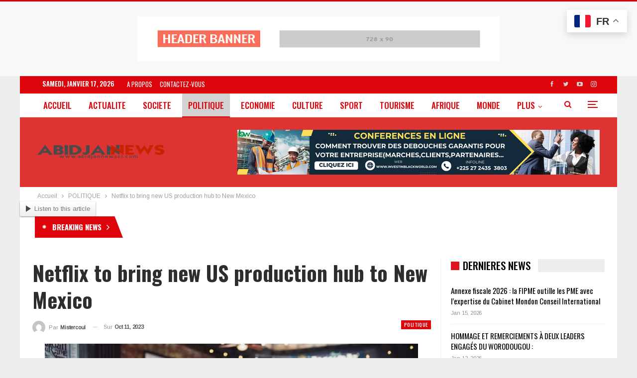

--- FILE ---
content_type: text/html; charset=UTF-8
request_url: https://abidjannewsci.com/bs-netflix-to-bring-new-us-production-hub-to-new-mexico/
body_size: 28379
content:
	<!DOCTYPE html>
		<!--[if IE 8]>
	<html class="ie ie8" lang="fr-FR"> <![endif]-->
	<!--[if IE 9]>
	<html class="ie ie9" lang="fr-FR"> <![endif]-->
	<!--[if gt IE 9]><!-->
<html lang="fr-FR"> <!--<![endif]-->
	<head>
				<meta charset="UTF-8">
		<meta http-equiv="X-UA-Compatible" content="IE=edge">
		<meta name="viewport" content="width=device-width, initial-scale=1.0">
		<link rel="pingback" href="https://abidjannewsci.com/xmlrpc.php"/>

		<!-- Manifest added by SuperPWA - Progressive Web Apps Plugin For WordPress -->
<link rel="manifest" href="/superpwa-manifest.json">
<meta name="theme-color" content="#e0cfcc">
<meta name="mobile-web-app-capable" content="yes">
<meta name="apple-touch-fullscreen" content="yes">
<meta name="apple-mobile-web-app-title" content="Abidjannewsci">
<meta name="application-name" content="Abidjannewsci">
<meta name="apple-mobile-web-app-capable" content="yes">
<meta name="apple-mobile-web-app-status-bar-style" content="default">
<link rel="apple-touch-icon"  href="https://abidjannewsci.com/wp-content/uploads/2023/10/192x192.png">
<link rel="apple-touch-icon" sizes="192x192" href="https://abidjannewsci.com/wp-content/uploads/2023/10/192x192.png">
<!-- / SuperPWA.com -->
<title>Netflix to bring new US production hub to New Mexico &#8211; Abidjannewsci| Le site des infos de réference</title>
<meta name='robots' content='max-image-preview:large' />

<!-- Better Open Graph, Schema.org & Twitter Integration -->
<meta property="og:locale" content="fr_fr"/>
<meta property="og:site_name" content="Abidjannewsci| Le site des infos de réference"/>
<meta property="og:url" content="https://abidjannewsci.com/bs-netflix-to-bring-new-us-production-hub-to-new-mexico/"/>
<meta property="og:title" content="Netflix to bring new US production hub to New Mexico"/>
<meta property="og:image" content="https://abidjannewsci.com/wp-content/uploads/2023/10/news-board-thumb-6.jpg"/>
<meta property="article:section" content="POLITIQUE"/>
<meta property="og:description" content="Support for women in leadership is high. A majority of Americans say that there should be more female leaders in politics ..."/>
<meta property="og:type" content="article"/>
<meta name="twitter:card" content="summary"/>
<meta name="twitter:url" content="https://abidjannewsci.com/bs-netflix-to-bring-new-us-production-hub-to-new-mexico/"/>
<meta name="twitter:title" content="Netflix to bring new US production hub to New Mexico"/>
<meta name="twitter:description" content="Support for women in leadership is high. A majority of Americans say that there should be more female leaders in politics ..."/>
<meta name="twitter:image" content="https://abidjannewsci.com/wp-content/uploads/2023/10/news-board-thumb-6.jpg"/>
<!-- / Better Open Graph, Schema.org & Twitter Integration. -->
<link rel='dns-prefetch' href='//fonts.googleapis.com' />
<link rel="alternate" type="application/rss+xml" title="Abidjannewsci| Le site des infos de réference &raquo; Flux" href="https://abidjannewsci.com/feed/" />
<link rel="alternate" title="oEmbed (JSON)" type="application/json+oembed" href="https://abidjannewsci.com/wp-json/oembed/1.0/embed?url=https%3A%2F%2Fabidjannewsci.com%2Fbs-netflix-to-bring-new-us-production-hub-to-new-mexico%2F" />
<link rel="alternate" title="oEmbed (XML)" type="text/xml+oembed" href="https://abidjannewsci.com/wp-json/oembed/1.0/embed?url=https%3A%2F%2Fabidjannewsci.com%2Fbs-netflix-to-bring-new-us-production-hub-to-new-mexico%2F&#038;format=xml" />
<style id='wp-img-auto-sizes-contain-inline-css' type='text/css'>
img:is([sizes=auto i],[sizes^="auto," i]){contain-intrinsic-size:3000px 1500px}
/*# sourceURL=wp-img-auto-sizes-contain-inline-css */
</style>
<style id='wp-emoji-styles-inline-css' type='text/css'>

	img.wp-smiley, img.emoji {
		display: inline !important;
		border: none !important;
		box-shadow: none !important;
		height: 1em !important;
		width: 1em !important;
		margin: 0 0.07em !important;
		vertical-align: -0.1em !important;
		background: none !important;
		padding: 0 !important;
	}
/*# sourceURL=wp-emoji-styles-inline-css */
</style>
<style id='wp-block-library-inline-css' type='text/css'>
:root{--wp-block-synced-color:#7a00df;--wp-block-synced-color--rgb:122,0,223;--wp-bound-block-color:var(--wp-block-synced-color);--wp-editor-canvas-background:#ddd;--wp-admin-theme-color:#007cba;--wp-admin-theme-color--rgb:0,124,186;--wp-admin-theme-color-darker-10:#006ba1;--wp-admin-theme-color-darker-10--rgb:0,107,160.5;--wp-admin-theme-color-darker-20:#005a87;--wp-admin-theme-color-darker-20--rgb:0,90,135;--wp-admin-border-width-focus:2px}@media (min-resolution:192dpi){:root{--wp-admin-border-width-focus:1.5px}}.wp-element-button{cursor:pointer}:root .has-very-light-gray-background-color{background-color:#eee}:root .has-very-dark-gray-background-color{background-color:#313131}:root .has-very-light-gray-color{color:#eee}:root .has-very-dark-gray-color{color:#313131}:root .has-vivid-green-cyan-to-vivid-cyan-blue-gradient-background{background:linear-gradient(135deg,#00d084,#0693e3)}:root .has-purple-crush-gradient-background{background:linear-gradient(135deg,#34e2e4,#4721fb 50%,#ab1dfe)}:root .has-hazy-dawn-gradient-background{background:linear-gradient(135deg,#faaca8,#dad0ec)}:root .has-subdued-olive-gradient-background{background:linear-gradient(135deg,#fafae1,#67a671)}:root .has-atomic-cream-gradient-background{background:linear-gradient(135deg,#fdd79a,#004a59)}:root .has-nightshade-gradient-background{background:linear-gradient(135deg,#330968,#31cdcf)}:root .has-midnight-gradient-background{background:linear-gradient(135deg,#020381,#2874fc)}:root{--wp--preset--font-size--normal:16px;--wp--preset--font-size--huge:42px}.has-regular-font-size{font-size:1em}.has-larger-font-size{font-size:2.625em}.has-normal-font-size{font-size:var(--wp--preset--font-size--normal)}.has-huge-font-size{font-size:var(--wp--preset--font-size--huge)}.has-text-align-center{text-align:center}.has-text-align-left{text-align:left}.has-text-align-right{text-align:right}.has-fit-text{white-space:nowrap!important}#end-resizable-editor-section{display:none}.aligncenter{clear:both}.items-justified-left{justify-content:flex-start}.items-justified-center{justify-content:center}.items-justified-right{justify-content:flex-end}.items-justified-space-between{justify-content:space-between}.screen-reader-text{border:0;clip-path:inset(50%);height:1px;margin:-1px;overflow:hidden;padding:0;position:absolute;width:1px;word-wrap:normal!important}.screen-reader-text:focus{background-color:#ddd;clip-path:none;color:#444;display:block;font-size:1em;height:auto;left:5px;line-height:normal;padding:15px 23px 14px;text-decoration:none;top:5px;width:auto;z-index:100000}html :where(.has-border-color){border-style:solid}html :where([style*=border-top-color]){border-top-style:solid}html :where([style*=border-right-color]){border-right-style:solid}html :where([style*=border-bottom-color]){border-bottom-style:solid}html :where([style*=border-left-color]){border-left-style:solid}html :where([style*=border-width]){border-style:solid}html :where([style*=border-top-width]){border-top-style:solid}html :where([style*=border-right-width]){border-right-style:solid}html :where([style*=border-bottom-width]){border-bottom-style:solid}html :where([style*=border-left-width]){border-left-style:solid}html :where(img[class*=wp-image-]){height:auto;max-width:100%}:where(figure){margin:0 0 1em}html :where(.is-position-sticky){--wp-admin--admin-bar--position-offset:var(--wp-admin--admin-bar--height,0px)}@media screen and (max-width:600px){html :where(.is-position-sticky){--wp-admin--admin-bar--position-offset:0px}}

/*# sourceURL=wp-block-library-inline-css */
</style><style id='wp-block-calendar-inline-css' type='text/css'>
.wp-block-calendar{text-align:center}.wp-block-calendar td,.wp-block-calendar th{border:1px solid;padding:.25em}.wp-block-calendar th{font-weight:400}.wp-block-calendar caption{background-color:inherit}.wp-block-calendar table{border-collapse:collapse;width:100%}.wp-block-calendar table.has-background th{background-color:inherit}.wp-block-calendar table.has-text-color th{color:inherit}.wp-block-calendar :where(table:not(.has-text-color)){color:#40464d}.wp-block-calendar :where(table:not(.has-text-color)) td,.wp-block-calendar :where(table:not(.has-text-color)) th{border-color:#ddd}:where(.wp-block-calendar table:not(.has-background) th){background:#ddd}
/*# sourceURL=https://abidjannewsci.com/wp-includes/blocks/calendar/style.min.css */
</style>
<style id='global-styles-inline-css' type='text/css'>
:root{--wp--preset--aspect-ratio--square: 1;--wp--preset--aspect-ratio--4-3: 4/3;--wp--preset--aspect-ratio--3-4: 3/4;--wp--preset--aspect-ratio--3-2: 3/2;--wp--preset--aspect-ratio--2-3: 2/3;--wp--preset--aspect-ratio--16-9: 16/9;--wp--preset--aspect-ratio--9-16: 9/16;--wp--preset--color--black: #000000;--wp--preset--color--cyan-bluish-gray: #abb8c3;--wp--preset--color--white: #ffffff;--wp--preset--color--pale-pink: #f78da7;--wp--preset--color--vivid-red: #cf2e2e;--wp--preset--color--luminous-vivid-orange: #ff6900;--wp--preset--color--luminous-vivid-amber: #fcb900;--wp--preset--color--light-green-cyan: #7bdcb5;--wp--preset--color--vivid-green-cyan: #00d084;--wp--preset--color--pale-cyan-blue: #8ed1fc;--wp--preset--color--vivid-cyan-blue: #0693e3;--wp--preset--color--vivid-purple: #9b51e0;--wp--preset--gradient--vivid-cyan-blue-to-vivid-purple: linear-gradient(135deg,rgb(6,147,227) 0%,rgb(155,81,224) 100%);--wp--preset--gradient--light-green-cyan-to-vivid-green-cyan: linear-gradient(135deg,rgb(122,220,180) 0%,rgb(0,208,130) 100%);--wp--preset--gradient--luminous-vivid-amber-to-luminous-vivid-orange: linear-gradient(135deg,rgb(252,185,0) 0%,rgb(255,105,0) 100%);--wp--preset--gradient--luminous-vivid-orange-to-vivid-red: linear-gradient(135deg,rgb(255,105,0) 0%,rgb(207,46,46) 100%);--wp--preset--gradient--very-light-gray-to-cyan-bluish-gray: linear-gradient(135deg,rgb(238,238,238) 0%,rgb(169,184,195) 100%);--wp--preset--gradient--cool-to-warm-spectrum: linear-gradient(135deg,rgb(74,234,220) 0%,rgb(151,120,209) 20%,rgb(207,42,186) 40%,rgb(238,44,130) 60%,rgb(251,105,98) 80%,rgb(254,248,76) 100%);--wp--preset--gradient--blush-light-purple: linear-gradient(135deg,rgb(255,206,236) 0%,rgb(152,150,240) 100%);--wp--preset--gradient--blush-bordeaux: linear-gradient(135deg,rgb(254,205,165) 0%,rgb(254,45,45) 50%,rgb(107,0,62) 100%);--wp--preset--gradient--luminous-dusk: linear-gradient(135deg,rgb(255,203,112) 0%,rgb(199,81,192) 50%,rgb(65,88,208) 100%);--wp--preset--gradient--pale-ocean: linear-gradient(135deg,rgb(255,245,203) 0%,rgb(182,227,212) 50%,rgb(51,167,181) 100%);--wp--preset--gradient--electric-grass: linear-gradient(135deg,rgb(202,248,128) 0%,rgb(113,206,126) 100%);--wp--preset--gradient--midnight: linear-gradient(135deg,rgb(2,3,129) 0%,rgb(40,116,252) 100%);--wp--preset--font-size--small: 13px;--wp--preset--font-size--medium: 20px;--wp--preset--font-size--large: 36px;--wp--preset--font-size--x-large: 42px;--wp--preset--spacing--20: 0.44rem;--wp--preset--spacing--30: 0.67rem;--wp--preset--spacing--40: 1rem;--wp--preset--spacing--50: 1.5rem;--wp--preset--spacing--60: 2.25rem;--wp--preset--spacing--70: 3.38rem;--wp--preset--spacing--80: 5.06rem;--wp--preset--shadow--natural: 6px 6px 9px rgba(0, 0, 0, 0.2);--wp--preset--shadow--deep: 12px 12px 50px rgba(0, 0, 0, 0.4);--wp--preset--shadow--sharp: 6px 6px 0px rgba(0, 0, 0, 0.2);--wp--preset--shadow--outlined: 6px 6px 0px -3px rgb(255, 255, 255), 6px 6px rgb(0, 0, 0);--wp--preset--shadow--crisp: 6px 6px 0px rgb(0, 0, 0);}:where(.is-layout-flex){gap: 0.5em;}:where(.is-layout-grid){gap: 0.5em;}body .is-layout-flex{display: flex;}.is-layout-flex{flex-wrap: wrap;align-items: center;}.is-layout-flex > :is(*, div){margin: 0;}body .is-layout-grid{display: grid;}.is-layout-grid > :is(*, div){margin: 0;}:where(.wp-block-columns.is-layout-flex){gap: 2em;}:where(.wp-block-columns.is-layout-grid){gap: 2em;}:where(.wp-block-post-template.is-layout-flex){gap: 1.25em;}:where(.wp-block-post-template.is-layout-grid){gap: 1.25em;}.has-black-color{color: var(--wp--preset--color--black) !important;}.has-cyan-bluish-gray-color{color: var(--wp--preset--color--cyan-bluish-gray) !important;}.has-white-color{color: var(--wp--preset--color--white) !important;}.has-pale-pink-color{color: var(--wp--preset--color--pale-pink) !important;}.has-vivid-red-color{color: var(--wp--preset--color--vivid-red) !important;}.has-luminous-vivid-orange-color{color: var(--wp--preset--color--luminous-vivid-orange) !important;}.has-luminous-vivid-amber-color{color: var(--wp--preset--color--luminous-vivid-amber) !important;}.has-light-green-cyan-color{color: var(--wp--preset--color--light-green-cyan) !important;}.has-vivid-green-cyan-color{color: var(--wp--preset--color--vivid-green-cyan) !important;}.has-pale-cyan-blue-color{color: var(--wp--preset--color--pale-cyan-blue) !important;}.has-vivid-cyan-blue-color{color: var(--wp--preset--color--vivid-cyan-blue) !important;}.has-vivid-purple-color{color: var(--wp--preset--color--vivid-purple) !important;}.has-black-background-color{background-color: var(--wp--preset--color--black) !important;}.has-cyan-bluish-gray-background-color{background-color: var(--wp--preset--color--cyan-bluish-gray) !important;}.has-white-background-color{background-color: var(--wp--preset--color--white) !important;}.has-pale-pink-background-color{background-color: var(--wp--preset--color--pale-pink) !important;}.has-vivid-red-background-color{background-color: var(--wp--preset--color--vivid-red) !important;}.has-luminous-vivid-orange-background-color{background-color: var(--wp--preset--color--luminous-vivid-orange) !important;}.has-luminous-vivid-amber-background-color{background-color: var(--wp--preset--color--luminous-vivid-amber) !important;}.has-light-green-cyan-background-color{background-color: var(--wp--preset--color--light-green-cyan) !important;}.has-vivid-green-cyan-background-color{background-color: var(--wp--preset--color--vivid-green-cyan) !important;}.has-pale-cyan-blue-background-color{background-color: var(--wp--preset--color--pale-cyan-blue) !important;}.has-vivid-cyan-blue-background-color{background-color: var(--wp--preset--color--vivid-cyan-blue) !important;}.has-vivid-purple-background-color{background-color: var(--wp--preset--color--vivid-purple) !important;}.has-black-border-color{border-color: var(--wp--preset--color--black) !important;}.has-cyan-bluish-gray-border-color{border-color: var(--wp--preset--color--cyan-bluish-gray) !important;}.has-white-border-color{border-color: var(--wp--preset--color--white) !important;}.has-pale-pink-border-color{border-color: var(--wp--preset--color--pale-pink) !important;}.has-vivid-red-border-color{border-color: var(--wp--preset--color--vivid-red) !important;}.has-luminous-vivid-orange-border-color{border-color: var(--wp--preset--color--luminous-vivid-orange) !important;}.has-luminous-vivid-amber-border-color{border-color: var(--wp--preset--color--luminous-vivid-amber) !important;}.has-light-green-cyan-border-color{border-color: var(--wp--preset--color--light-green-cyan) !important;}.has-vivid-green-cyan-border-color{border-color: var(--wp--preset--color--vivid-green-cyan) !important;}.has-pale-cyan-blue-border-color{border-color: var(--wp--preset--color--pale-cyan-blue) !important;}.has-vivid-cyan-blue-border-color{border-color: var(--wp--preset--color--vivid-cyan-blue) !important;}.has-vivid-purple-border-color{border-color: var(--wp--preset--color--vivid-purple) !important;}.has-vivid-cyan-blue-to-vivid-purple-gradient-background{background: var(--wp--preset--gradient--vivid-cyan-blue-to-vivid-purple) !important;}.has-light-green-cyan-to-vivid-green-cyan-gradient-background{background: var(--wp--preset--gradient--light-green-cyan-to-vivid-green-cyan) !important;}.has-luminous-vivid-amber-to-luminous-vivid-orange-gradient-background{background: var(--wp--preset--gradient--luminous-vivid-amber-to-luminous-vivid-orange) !important;}.has-luminous-vivid-orange-to-vivid-red-gradient-background{background: var(--wp--preset--gradient--luminous-vivid-orange-to-vivid-red) !important;}.has-very-light-gray-to-cyan-bluish-gray-gradient-background{background: var(--wp--preset--gradient--very-light-gray-to-cyan-bluish-gray) !important;}.has-cool-to-warm-spectrum-gradient-background{background: var(--wp--preset--gradient--cool-to-warm-spectrum) !important;}.has-blush-light-purple-gradient-background{background: var(--wp--preset--gradient--blush-light-purple) !important;}.has-blush-bordeaux-gradient-background{background: var(--wp--preset--gradient--blush-bordeaux) !important;}.has-luminous-dusk-gradient-background{background: var(--wp--preset--gradient--luminous-dusk) !important;}.has-pale-ocean-gradient-background{background: var(--wp--preset--gradient--pale-ocean) !important;}.has-electric-grass-gradient-background{background: var(--wp--preset--gradient--electric-grass) !important;}.has-midnight-gradient-background{background: var(--wp--preset--gradient--midnight) !important;}.has-small-font-size{font-size: var(--wp--preset--font-size--small) !important;}.has-medium-font-size{font-size: var(--wp--preset--font-size--medium) !important;}.has-large-font-size{font-size: var(--wp--preset--font-size--large) !important;}.has-x-large-font-size{font-size: var(--wp--preset--font-size--x-large) !important;}
/*# sourceURL=global-styles-inline-css */
</style>

<style id='classic-theme-styles-inline-css' type='text/css'>
/*! This file is auto-generated */
.wp-block-button__link{color:#fff;background-color:#32373c;border-radius:9999px;box-shadow:none;text-decoration:none;padding:calc(.667em + 2px) calc(1.333em + 2px);font-size:1.125em}.wp-block-file__button{background:#32373c;color:#fff;text-decoration:none}
/*# sourceURL=/wp-includes/css/classic-themes.min.css */
</style>
<link rel='stylesheet' id='sr7css-css' href='//abidjannewsci.com/wp-content/plugins/revslider/public/css/sr7.css?ver=6.7.34' type='text/css' media='all' />
<link rel='stylesheet' id='ms-main-css' href='https://abidjannewsci.com/wp-content/plugins/masterslider/public/assets/css/masterslider.main.css?ver=3.7.8' type='text/css' media='all' />
<link rel='stylesheet' id='ms-custom-css' href='https://abidjannewsci.com/wp-content/uploads/masterslider/custom.css?ver=1.2' type='text/css' media='all' />
<link rel='stylesheet' id='better-framework-main-fonts-css' href='https://fonts.googleapis.com/css?family=Arimo:400%7COswald:500,700,400,600%7CRoboto:400,500,400italic%7CLato:400&#038;display=swap' type='text/css' media='all' />
<script type="text/javascript" src="https://abidjannewsci.com/wp-includes/js/jquery/jquery.min.js?ver=3.7.1" id="jquery-core-js"></script>
<script type="text/javascript" src="https://abidjannewsci.com/wp-includes/js/jquery/jquery-migrate.min.js?ver=3.4.1" id="jquery-migrate-js"></script>
<script type="text/javascript" src="//abidjannewsci.com/wp-content/plugins/revslider/public/js/libs/tptools.js?ver=6.7.34" id="tp-tools-js" async="async" data-wp-strategy="async"></script>
<script type="text/javascript" src="//abidjannewsci.com/wp-content/plugins/revslider/public/js/sr7.js?ver=6.7.34" id="sr7-js" async="async" data-wp-strategy="async"></script>
<script></script><link rel="https://api.w.org/" href="https://abidjannewsci.com/wp-json/" /><link rel="alternate" title="JSON" type="application/json" href="https://abidjannewsci.com/wp-json/wp/v2/posts/106" /><link rel="EditURI" type="application/rsd+xml" title="RSD" href="https://abidjannewsci.com/xmlrpc.php?rsd" />
<meta name="generator" content="WordPress 6.9" />
<link rel="canonical" href="https://abidjannewsci.com/bs-netflix-to-bring-new-us-production-hub-to-new-mexico/" />
<link rel='shortlink' href='https://abidjannewsci.com/?p=106' />
			<link rel="amphtml" href="https://abidjannewsci.com/amp/bs-netflix-to-bring-new-us-production-hub-to-new-mexico/"/>
			<script>var ms_grabbing_curosr='https://abidjannewsci.com/wp-content/plugins/masterslider/public/assets/css/common/grabbing.cur',ms_grab_curosr='https://abidjannewsci.com/wp-content/plugins/masterslider/public/assets/css/common/grab.cur';</script>
<meta name="generator" content="MasterSlider 3.7.8 - Responsive Touch Image Slider" />
<meta name="generator" content="Powered by WPBakery Page Builder - drag and drop page builder for WordPress."/>
<script type="application/ld+json">{
    "@context": "http://schema.org/",
    "@type": "Organization",
    "@id": "#organization",
    "logo": {
        "@type": "ImageObject",
        "url": "https://abidjannewsci.com/wp-content/uploads/2023/10/logo.png"
    },
    "url": "https://abidjannewsci.com/",
    "name": "Abidjannewsci| Le site des infos de r\u00e9ference",
    "description": ""
}</script>
<script type="application/ld+json">{
    "@context": "http://schema.org/",
    "@type": "WebSite",
    "name": "Abidjannewsci| Le site des infos de r\u00e9ference",
    "alternateName": "",
    "url": "https://abidjannewsci.com/"
}</script>
<script type="application/ld+json">{
    "@context": "http://schema.org/",
    "@type": "BlogPosting",
    "headline": "Netflix to bring new US production hub to New Mexico",
    "description": "Support for women in leadership is high. A majority of Americans say that there should be more female leaders in politics ...",
    "datePublished": "2023-10-11",
    "dateModified": "2023-10-11",
    "author": {
        "@type": "Person",
        "@id": "#person-mistercoul",
        "name": "mistercoul"
    },
    "image": "https://abidjannewsci.com/wp-content/uploads/2023/10/news-board-thumb-6.jpg",
    "publisher": {
        "@id": "#organization"
    },
    "mainEntityOfPage": "https://abidjannewsci.com/bs-netflix-to-bring-new-us-production-hub-to-new-mexico/"
}</script>
<link rel='stylesheet' id='better-playlist' href='https://abidjannewsci.com/wp-content/plugins/better-playlist/css/better-playlist.min.css' type='text/css' media='all' />
<link rel='stylesheet' id='bs-icons' href='https://abidjannewsci.com/wp-content/themes/publisher/includes/libs/better-framework/assets/css/bs-icons.css' type='text/css' media='all' />
<link rel='stylesheet' id='better-social-counter' href='https://abidjannewsci.com/wp-content/plugins/better-social-counter/css/style.min.css' type='text/css' media='all' />
<link rel='stylesheet' id='better-weather' href='https://abidjannewsci.com/wp-content/plugins/better-weather/css/bw-style.min.css' type='text/css' media='all' />
<link rel='stylesheet' id='bf-slick' href='https://abidjannewsci.com/wp-content/themes/publisher/includes/libs/better-framework/assets/css/slick.min.css' type='text/css' media='all' />
<link rel='stylesheet' id='fontawesome' href='https://abidjannewsci.com/wp-content/themes/publisher/includes/libs/better-framework/assets/css/font-awesome.min.css' type='text/css' media='all' />
<link rel='stylesheet' id='br-numbers' href='https://fonts.googleapis.com/css?family=Oswald&text=0123456789./\%' type='text/css' media='all' />
<link rel='stylesheet' id='better-reviews' href='https://abidjannewsci.com/wp-content/plugins/better-reviews/css/better-reviews.min.css' type='text/css' media='all' />
<link rel='stylesheet' id='blockquote-pack-pro' href='https://abidjannewsci.com/wp-content/plugins/blockquote-pack-pro/css/blockquote-pack.min.css' type='text/css' media='all' />
<link rel='stylesheet' id='newsletter-pack' href='https://abidjannewsci.com/wp-content/plugins/newsletter-pack-pro/css/newsletter-pack.min.css' type='text/css' media='all' />
<link rel='stylesheet' id='smart-lists-pack-pro' href='https://abidjannewsci.com/wp-content/plugins/smart-lists-pack-pro/css/smart-lists-pack.min.css' type='text/css' media='all' />
<link rel='stylesheet' id='pretty-photo' href='https://abidjannewsci.com/wp-content/themes/publisher/includes/libs/better-framework/assets/css/pretty-photo.min.css' type='text/css' media='all' />
<link rel='stylesheet' id='theme-libs' href='https://abidjannewsci.com/wp-content/themes/publisher/css/theme-libs.min.css' type='text/css' media='all' />
<link rel='stylesheet' id='publisher' href='https://abidjannewsci.com/wp-content/themes/publisher/style-7.11.0.min.css' type='text/css' media='all' />
<link rel='stylesheet' id='publisher-theme-news-board' href='https://abidjannewsci.com/wp-content/themes/publisher/includes/styles/news-board/style.min.css' type='text/css' media='all' />
<link rel='stylesheet' id='7.11.0-1762026981' href='https://abidjannewsci.com/wp-content/bs-booster-cache/97f55c52623c6c530605b81d74be88ce.css' type='text/css' media='all' />
<link rel="preconnect" href="https://fonts.googleapis.com">
<link rel="preconnect" href="https://fonts.gstatic.com/" crossorigin>
<meta name="generator" content="Powered by Slider Revolution 6.7.34 - responsive, Mobile-Friendly Slider Plugin for WordPress with comfortable drag and drop interface." />
<link rel="icon" href="https://abidjannewsci.com/wp-content/uploads/2023/10/cropped-fava-32x32.png" sizes="32x32" />
<link rel="icon" href="https://abidjannewsci.com/wp-content/uploads/2023/10/cropped-fava-192x192.png" sizes="192x192" />
<meta name="msapplication-TileImage" content="https://abidjannewsci.com/wp-content/uploads/2023/10/cropped-fava-270x270.png" />
<script>
	window._tpt			??= {};
	window.SR7			??= {};
	_tpt.R				??= {};
	_tpt.R.fonts		??= {};
	_tpt.R.fonts.customFonts??= {};
	SR7.devMode			=  false;
	SR7.F 				??= {};
	SR7.G				??= {};
	SR7.LIB				??= {};
	SR7.E				??= {};
	SR7.E.gAddons		??= {};
	SR7.E.php 			??= {};
	SR7.E.nonce			= '1c3ebef945';
	SR7.E.ajaxurl		= 'https://abidjannewsci.com/wp-admin/admin-ajax.php';
	SR7.E.resturl		= 'https://abidjannewsci.com/wp-json/';
	SR7.E.slug_path		= 'revslider/revslider.php';
	SR7.E.slug			= 'revslider';
	SR7.E.plugin_url	= 'https://abidjannewsci.com/wp-content/plugins/revslider/';
	SR7.E.wp_plugin_url = 'https://abidjannewsci.com/wp-content/plugins/';
	SR7.E.revision		= '6.7.34';
	SR7.E.fontBaseUrl	= '';
	SR7.G.breakPoints 	= [1240,1024,778,480];
	SR7.E.modules 		= ['module','page','slide','layer','draw','animate','srtools','canvas','defaults','carousel','navigation','media','modifiers','migration'];
	SR7.E.libs 			= ['WEBGL'];
	SR7.E.css 			= ['csslp','cssbtns','cssfilters','cssnav','cssmedia'];
	SR7.E.resources		= {};
	SR7.E.ytnc			= false;
	SR7.JSON			??= {};
/*! Slider Revolution 7.0 - Page Processor */
!function(){"use strict";window.SR7??={},window._tpt??={},SR7.version="Slider Revolution 6.7.16",_tpt.getMobileZoom=()=>_tpt.is_mobile?document.documentElement.clientWidth/window.innerWidth:1,_tpt.getWinDim=function(t){_tpt.screenHeightWithUrlBar??=window.innerHeight;let e=SR7.F?.modal?.visible&&SR7.M[SR7.F.module.getIdByAlias(SR7.F.modal.requested)];_tpt.scrollBar=window.innerWidth!==document.documentElement.clientWidth||e&&window.innerWidth!==e.c.module.clientWidth,_tpt.winW=_tpt.getMobileZoom()*window.innerWidth-(_tpt.scrollBar||"prepare"==t?_tpt.scrollBarW??_tpt.mesureScrollBar():0),_tpt.winH=_tpt.getMobileZoom()*window.innerHeight,_tpt.winWAll=document.documentElement.clientWidth},_tpt.getResponsiveLevel=function(t,e){SR7.M[e];return _tpt.closestGE(t,_tpt.winWAll)},_tpt.mesureScrollBar=function(){let t=document.createElement("div");return t.className="RSscrollbar-measure",t.style.width="100px",t.style.height="100px",t.style.overflow="scroll",t.style.position="absolute",t.style.top="-9999px",document.body.appendChild(t),_tpt.scrollBarW=t.offsetWidth-t.clientWidth,document.body.removeChild(t),_tpt.scrollBarW},_tpt.loadCSS=async function(t,e,s){return s?_tpt.R.fonts.required[e].status=1:(_tpt.R[e]??={},_tpt.R[e].status=1),new Promise(((i,n)=>{if(_tpt.isStylesheetLoaded(t))s?_tpt.R.fonts.required[e].status=2:_tpt.R[e].status=2,i();else{const o=document.createElement("link");o.rel="stylesheet";let l="text",r="css";o["type"]=l+"/"+r,o.href=t,o.onload=()=>{s?_tpt.R.fonts.required[e].status=2:_tpt.R[e].status=2,i()},o.onerror=()=>{s?_tpt.R.fonts.required[e].status=3:_tpt.R[e].status=3,n(new Error(`Failed to load CSS: ${t}`))},document.head.appendChild(o)}}))},_tpt.addContainer=function(t){const{tag:e="div",id:s,class:i,datas:n,textContent:o,iHTML:l}=t,r=document.createElement(e);if(s&&""!==s&&(r.id=s),i&&""!==i&&(r.className=i),n)for(const[t,e]of Object.entries(n))"style"==t?r.style.cssText=e:r.setAttribute(`data-${t}`,e);return o&&(r.textContent=o),l&&(r.innerHTML=l),r},_tpt.collector=function(){return{fragment:new DocumentFragment,add(t){var e=_tpt.addContainer(t);return this.fragment.appendChild(e),e},append(t){t.appendChild(this.fragment)}}},_tpt.isStylesheetLoaded=function(t){let e=t.split("?")[0];return Array.from(document.querySelectorAll('link[rel="stylesheet"], link[rel="preload"]')).some((t=>t.href.split("?")[0]===e))},_tpt.preloader={requests:new Map,preloaderTemplates:new Map,show:function(t,e){if(!e||!t)return;const{type:s,color:i}=e;if(s<0||"off"==s)return;const n=`preloader_${s}`;let o=this.preloaderTemplates.get(n);o||(o=this.build(s,i),this.preloaderTemplates.set(n,o)),this.requests.has(t)||this.requests.set(t,{count:0});const l=this.requests.get(t);clearTimeout(l.timer),l.count++,1===l.count&&(l.timer=setTimeout((()=>{l.preloaderClone=o.cloneNode(!0),l.anim&&l.anim.kill(),void 0!==_tpt.gsap?l.anim=_tpt.gsap.fromTo(l.preloaderClone,1,{opacity:0},{opacity:1}):l.preloaderClone.classList.add("sr7-fade-in"),t.appendChild(l.preloaderClone)}),150))},hide:function(t){if(!this.requests.has(t))return;const e=this.requests.get(t);e.count--,e.count<0&&(e.count=0),e.anim&&e.anim.kill(),0===e.count&&(clearTimeout(e.timer),e.preloaderClone&&(e.preloaderClone.classList.remove("sr7-fade-in"),e.anim=_tpt.gsap.to(e.preloaderClone,.3,{opacity:0,onComplete:function(){e.preloaderClone.remove()}})))},state:function(t){if(!this.requests.has(t))return!1;return this.requests.get(t).count>0},build:(t,e="#ffffff",s="")=>{if(t<0||"off"===t)return null;const i=parseInt(t);if(t="prlt"+i,isNaN(i))return null;if(_tpt.loadCSS(SR7.E.plugin_url+"public/css/preloaders/t"+i+".css","preloader_"+t),isNaN(i)||i<6){const n=`background-color:${e}`,o=1===i||2==i?n:"",l=3===i||4==i?n:"",r=_tpt.collector();["dot1","dot2","bounce1","bounce2","bounce3"].forEach((t=>r.add({tag:"div",class:t,datas:{style:l}})));const d=_tpt.addContainer({tag:"sr7-prl",class:`${t} ${s}`,datas:{style:o}});return r.append(d),d}{let n={};if(7===i){let t;e.startsWith("#")?(t=e.replace("#",""),t=`rgba(${parseInt(t.substring(0,2),16)}, ${parseInt(t.substring(2,4),16)}, ${parseInt(t.substring(4,6),16)}, `):e.startsWith("rgb")&&(t=e.slice(e.indexOf("(")+1,e.lastIndexOf(")")).split(",").map((t=>t.trim())),t=`rgba(${t[0]}, ${t[1]}, ${t[2]}, `),t&&(n.style=`border-top-color: ${t}0.65); border-bottom-color: ${t}0.15); border-left-color: ${t}0.65); border-right-color: ${t}0.15)`)}else 12===i&&(n.style=`background:${e}`);const o=[10,0,4,2,5,9,0,4,4,2][i-6],l=_tpt.collector(),r=l.add({tag:"div",class:"sr7-prl-inner",datas:n});Array.from({length:o}).forEach((()=>r.appendChild(l.add({tag:"span",datas:{style:`background:${e}`}}))));const d=_tpt.addContainer({tag:"sr7-prl",class:`${t} ${s}`});return l.append(d),d}}},SR7.preLoader={show:(t,e)=>{"off"!==(SR7.M[t]?.settings?.pLoader?.type??"off")&&_tpt.preloader.show(e||SR7.M[t].c.module,SR7.M[t]?.settings?.pLoader??{color:"#fff",type:10})},hide:(t,e)=>{"off"!==(SR7.M[t]?.settings?.pLoader?.type??"off")&&_tpt.preloader.hide(e||SR7.M[t].c.module)},state:(t,e)=>_tpt.preloader.state(e||SR7.M[t].c.module)},_tpt.prepareModuleHeight=function(t){window.SR7.M??={},window.SR7.M[t.id]??={},"ignore"==t.googleFont&&(SR7.E.ignoreGoogleFont=!0);let e=window.SR7.M[t.id];if(null==_tpt.scrollBarW&&_tpt.mesureScrollBar(),e.c??={},e.states??={},e.settings??={},e.settings.size??={},t.fixed&&(e.settings.fixed=!0),e.c.module=document.querySelector("sr7-module#"+t.id),e.c.adjuster=e.c.module.getElementsByTagName("sr7-adjuster")[0],e.c.content=e.c.module.getElementsByTagName("sr7-content")[0],"carousel"==t.type&&(e.c.carousel=e.c.content.getElementsByTagName("sr7-carousel")[0]),null==e.c.module||null==e.c.module)return;t.plType&&t.plColor&&(e.settings.pLoader={type:t.plType,color:t.plColor}),void 0===t.plType||"off"===t.plType||SR7.preLoader.state(t.id)&&SR7.preLoader.state(t.id,e.c.module)||SR7.preLoader.show(t.id,e.c.module),_tpt.winW||_tpt.getWinDim("prepare"),_tpt.getWinDim();let s=""+e.c.module.dataset?.modal;"modal"==s||"true"==s||"undefined"!==s&&"false"!==s||(e.settings.size.fullWidth=t.size.fullWidth,e.LEV??=_tpt.getResponsiveLevel(window.SR7.G.breakPoints,t.id),t.vpt=_tpt.fillArray(t.vpt,5),e.settings.vPort=t.vpt[e.LEV],void 0!==t.el&&"720"==t.el[4]&&t.gh[4]!==t.el[4]&&"960"==t.el[3]&&t.gh[3]!==t.el[3]&&"768"==t.el[2]&&t.gh[2]!==t.el[2]&&delete t.el,e.settings.size.height=null==t.el||null==t.el[e.LEV]||0==t.el[e.LEV]||"auto"==t.el[e.LEV]?_tpt.fillArray(t.gh,5,-1):_tpt.fillArray(t.el,5,-1),e.settings.size.width=_tpt.fillArray(t.gw,5,-1),e.settings.size.minHeight=_tpt.fillArray(t.mh??[0],5,-1),e.cacheSize={fullWidth:e.settings.size?.fullWidth,fullHeight:e.settings.size?.fullHeight},void 0!==t.off&&(t.off?.t&&(e.settings.size.m??={})&&(e.settings.size.m.t=t.off.t),t.off?.b&&(e.settings.size.m??={})&&(e.settings.size.m.b=t.off.b),t.off?.l&&(e.settings.size.p??={})&&(e.settings.size.p.l=t.off.l),t.off?.r&&(e.settings.size.p??={})&&(e.settings.size.p.r=t.off.r),e.offsetPrepared=!0),_tpt.updatePMHeight(t.id,t,!0))},_tpt.updatePMHeight=(t,e,s)=>{let i=SR7.M[t];var n=i.settings.size.fullWidth?_tpt.winW:i.c.module.parentNode.offsetWidth;n=0===n||isNaN(n)?_tpt.winW:n;let o=i.settings.size.width[i.LEV]||i.settings.size.width[i.LEV++]||i.settings.size.width[i.LEV--]||n,l=i.settings.size.height[i.LEV]||i.settings.size.height[i.LEV++]||i.settings.size.height[i.LEV--]||0,r=i.settings.size.minHeight[i.LEV]||i.settings.size.minHeight[i.LEV++]||i.settings.size.minHeight[i.LEV--]||0;if(l="auto"==l?0:l,l=parseInt(l),"carousel"!==e.type&&(n-=parseInt(e.onw??0)||0),i.MP=!i.settings.size.fullWidth&&n<o||_tpt.winW<o?Math.min(1,n/o):1,e.size.fullScreen||e.size.fullHeight){let t=parseInt(e.fho)||0,s=(""+e.fho).indexOf("%")>-1;e.newh=_tpt.winH-(s?_tpt.winH*t/100:t)}else e.newh=i.MP*Math.max(l,r);if(e.newh+=(parseInt(e.onh??0)||0)+(parseInt(e.carousel?.pt)||0)+(parseInt(e.carousel?.pb)||0),void 0!==e.slideduration&&(e.newh=Math.max(e.newh,parseInt(e.slideduration)/3)),e.shdw&&_tpt.buildShadow(e.id,e),i.c.adjuster.style.height=e.newh+"px",i.c.module.style.height=e.newh+"px",i.c.content.style.height=e.newh+"px",i.states.heightPrepared=!0,i.dims??={},i.dims.moduleRect=i.c.module.getBoundingClientRect(),i.c.content.style.left="-"+i.dims.moduleRect.left+"px",!i.settings.size.fullWidth)return s&&requestAnimationFrame((()=>{n!==i.c.module.parentNode.offsetWidth&&_tpt.updatePMHeight(e.id,e)})),void _tpt.bgStyle(e.id,e,window.innerWidth==_tpt.winW,!0);_tpt.bgStyle(e.id,e,window.innerWidth==_tpt.winW,!0),requestAnimationFrame((function(){s&&requestAnimationFrame((()=>{n!==i.c.module.parentNode.offsetWidth&&_tpt.updatePMHeight(e.id,e)}))})),i.earlyResizerFunction||(i.earlyResizerFunction=function(){requestAnimationFrame((function(){_tpt.getWinDim(),_tpt.moduleDefaults(e.id,e),_tpt.updateSlideBg(t,!0)}))},window.addEventListener("resize",i.earlyResizerFunction))},_tpt.buildShadow=function(t,e){let s=SR7.M[t];null==s.c.shadow&&(s.c.shadow=document.createElement("sr7-module-shadow"),s.c.shadow.classList.add("sr7-shdw-"+e.shdw),s.c.content.appendChild(s.c.shadow))},_tpt.bgStyle=async(t,e,s,i,n)=>{const o=SR7.M[t];if((e=e??o.settings).fixed&&!o.c.module.classList.contains("sr7-top-fixed")&&(o.c.module.classList.add("sr7-top-fixed"),o.c.module.style.position="fixed",o.c.module.style.width="100%",o.c.module.style.top="0px",o.c.module.style.left="0px",o.c.module.style.pointerEvents="none",o.c.module.style.zIndex=5e3,o.c.content.style.pointerEvents="none"),null==o.c.bgcanvas){let t=document.createElement("sr7-module-bg"),l=!1;if("string"==typeof e?.bg?.color&&e?.bg?.color.includes("{"))if(_tpt.gradient&&_tpt.gsap)e.bg.color=_tpt.gradient.convert(e.bg.color);else try{let t=JSON.parse(e.bg.color);(t?.orig||t?.string)&&(e.bg.color=JSON.parse(e.bg.color))}catch(t){return}let r="string"==typeof e?.bg?.color?e?.bg?.color||"transparent":e?.bg?.color?.string??e?.bg?.color?.orig??e?.bg?.color?.color??"transparent";if(t.style["background"+(String(r).includes("grad")?"":"Color")]=r,("transparent"!==r||n)&&(l=!0),o.offsetPrepared&&(t.style.visibility="hidden"),e?.bg?.image?.src&&(t.style.backgroundImage=`url(${e?.bg?.image.src})`,t.style.backgroundSize=""==(e.bg.image?.size??"")?"cover":e.bg.image.size,t.style.backgroundPosition=e.bg.image.position,t.style.backgroundRepeat=""==e.bg.image.repeat||null==e.bg.image.repeat?"no-repeat":e.bg.image.repeat,l=!0),!l)return;o.c.bgcanvas=t,e.size.fullWidth?t.style.width=_tpt.winW-(s&&_tpt.winH<document.body.offsetHeight?_tpt.scrollBarW:0)+"px":i&&(t.style.width=o.c.module.offsetWidth+"px"),e.sbt?.use?o.c.content.appendChild(o.c.bgcanvas):o.c.module.appendChild(o.c.bgcanvas)}o.c.bgcanvas.style.height=void 0!==e.newh?e.newh+"px":("carousel"==e.type?o.dims.module.h:o.dims.content.h)+"px",o.c.bgcanvas.style.left=!s&&e.sbt?.use||o.c.bgcanvas.closest("SR7-CONTENT")?"0px":"-"+(o?.dims?.moduleRect?.left??0)+"px"},_tpt.updateSlideBg=function(t,e){const s=SR7.M[t];let i=s.settings;s?.c?.bgcanvas&&(i.size.fullWidth?s.c.bgcanvas.style.width=_tpt.winW-(e&&_tpt.winH<document.body.offsetHeight?_tpt.scrollBarW:0)+"px":preparing&&(s.c.bgcanvas.style.width=s.c.module.offsetWidth+"px"))},_tpt.moduleDefaults=(t,e)=>{let s=SR7.M[t];null!=s&&null!=s.c&&null!=s.c.module&&(s.dims??={},s.dims.moduleRect=s.c.module.getBoundingClientRect(),s.c.content.style.left="-"+s.dims.moduleRect.left+"px",s.c.content.style.width=_tpt.winW-_tpt.scrollBarW+"px","carousel"==e.type&&(s.c.module.style.overflow="visible"),_tpt.bgStyle(t,e,window.innerWidth==_tpt.winW))},_tpt.getOffset=t=>{var e=t.getBoundingClientRect(),s=window.pageXOffset||document.documentElement.scrollLeft,i=window.pageYOffset||document.documentElement.scrollTop;return{top:e.top+i,left:e.left+s}},_tpt.fillArray=function(t,e){let s,i;t=Array.isArray(t)?t:[t];let n=Array(e),o=t.length;for(i=0;i<t.length;i++)n[i+(e-o)]=t[i],null==s&&"#"!==t[i]&&(s=t[i]);for(let t=0;t<e;t++)void 0!==n[t]&&"#"!=n[t]||(n[t]=s),s=n[t];return n},_tpt.closestGE=function(t,e){let s=Number.MAX_VALUE,i=-1;for(let n=0;n<t.length;n++)t[n]-1>=e&&t[n]-1-e<s&&(s=t[n]-1-e,i=n);return++i}}();</script>
<noscript><style> .wpb_animate_when_almost_visible { opacity: 1; }</style></noscript>	<link rel='stylesheet' id='js_composer_front-css' href='https://abidjannewsci.com/wp-content/plugins/js_composer/assets/css/js_composer.min.css?ver=8.5' type='text/css' media='all' />
</head>

<body class="wp-singular post-template-default single single-post postid-106 single-format-standard wp-theme-publisher _masterslider _msp_version_3.7.8 bs-theme bs-publisher bs-publisher-news-board active-light-box active-top-line ltr close-rh page-layout-2-col page-layout-2-col-right boxed active-sticky-sidebar main-menu-sticky-smart main-menu-full-width active-ajax-search single-prim-cat-8 single-cat-8  bs-hide-ha wpb-js-composer js-comp-ver-8.5 vc_responsive bs-ll-a" dir="ltr">
<div class="off-canvas-overlay"></div>
<div class="off-canvas-container left skin-white">
	<div class="off-canvas-inner">
		<span class="canvas-close"><i></i></span>
					<div class="off-canvas-header">
									<div class="logo">

						<a href="https://abidjannewsci.com/">
							<img src="https://abidjannewsci.com/wp-content/uploads/2023/10/logo.png"
							     alt="ABIDJAN NEWS">
						</a>
					</div>
										<div class="site-name">ABIDJAN NEWS</div>
									<div class="site-description">Site de traitement des informations générales sur le plan local et  international.</div>
			</div>
						<div class="off-canvas-search">
				<form role="search" method="get" action="https://abidjannewsci.com">
					<input type="text" name="s" value=""
					       placeholder="Chercher...">
					<i class="fa fa-search"></i>
				</form>
			</div>
						<div class="off-canvas-menu">
				<div class="off-canvas-menu-fallback"></div>
			</div>
						<div class="off_canvas_footer">
				<div class="off_canvas_footer-info entry-content">
							<div  class="  better-studio-shortcode bsc-clearfix better-social-counter style-button colored in-4-col">
						<ul class="social-list bsc-clearfix"><li class="social-item facebook"><a href = "https://www.facebook.com/Abidjannews" target = "_blank" > <i class="item-icon bsfi-facebook" ></i><span class="item-title" > Likes </span> </a> </li> <li class="social-item twitter"><a href = "https://twitter.com/Abidjannews" target = "_blank" > <i class="item-icon bsfi-twitter" ></i><span class="item-title" > Suiveurs </span> </a> </li> <li class="social-item youtube"><a href = "https://youtube.com/user/Abidjannews" target = "_blank" > <i class="item-icon bsfi-youtube" ></i><span class="item-title" > Abonnés </span> </a> </li> <li class="social-item instagram"><a href = "https://instagram.com/Abidjannews" target = "_blank" > <i class="item-icon bsfi-instagram" ></i><span class="item-title" > Suiveurs </span> </a> </li> 			</ul>
		</div>
						</div>
			</div>
				</div>
</div>
<div class="jpvsbm jpvsbm-before-header jpvsbm-pubadban jpvsbm-show-desktop jpvsbm-show-tablet-portrait jpvsbm-show-tablet-landscape jpvsbm-show-phone jpvsbm-loc-header_before jpvsbm-align-center jpvsbm-column-1 jpvsbm-clearfix no-bg-box-model"><div id="jpvsbm-53-2056691064" class="jpvsbm-container jpvsbm-type-image " itemscope="" itemtype="https://schema.org/WPAdBlock" data-adid="53" data-type="image"><a itemprop="url" class="jpvsbm-link" href="#" target="_blank" ><img class="jpvsbm-image" src="https://abidjannewsci.com/wp-content/uploads/2023/10/728x90-1.png" alt="Sidebar index" /></a></div></div>		<div class="main-wrap content-main-wrap">
			<header id="header" class="site-header header-style-3 full-width" itemscope="itemscope" itemtype="https://schema.org/WPHeader">
		<section class="topbar topbar-style-1 hidden-xs hidden-xs">
	<div class="content-wrap">
		<div class="container">
			<div class="topbar-inner clearfix">

									<div class="section-links">
								<div  class="  better-studio-shortcode bsc-clearfix better-social-counter style-button not-colored in-4-col">
						<ul class="social-list bsc-clearfix"><li class="social-item facebook"><a href = "https://www.facebook.com/Abidjannews" target = "_blank" > <i class="item-icon bsfi-facebook" ></i><span class="item-title" > Likes </span> </a> </li> <li class="social-item twitter"><a href = "https://twitter.com/Abidjannews" target = "_blank" > <i class="item-icon bsfi-twitter" ></i><span class="item-title" > Suiveurs </span> </a> </li> <li class="social-item youtube"><a href = "https://youtube.com/user/Abidjannews" target = "_blank" > <i class="item-icon bsfi-youtube" ></i><span class="item-title" > Abonnés </span> </a> </li> <li class="social-item instagram"><a href = "https://instagram.com/Abidjannews" target = "_blank" > <i class="item-icon bsfi-instagram" ></i><span class="item-title" > Suiveurs </span> </a> </li> 			</ul>
		</div>
							</div>
				
				<div class="section-menu">
						<div id="menu-top" class="menu top-menu-wrapper" role="navigation" itemscope="itemscope" itemtype="https://schema.org/SiteNavigationElement">
		<nav class="top-menu-container">

			<ul id="top-navigation" class="top-menu menu clearfix bsm-pure">
									<li id="topbar-date" class="menu-item menu-item-date">
					<span
						class="topbar-date">samedi, janvier 17, 2026</span>
					</li>
					<li id="menu-item-130" class="menu-item menu-item-type-post_type menu-item-object-page better-anim-fade menu-item-130"><a href="https://abidjannewsci.com/bs-about-us/">A PROPOS</a></li>
<li id="menu-item-131" class="menu-item menu-item-type-post_type menu-item-object-page better-anim-fade menu-item-131"><a href="https://abidjannewsci.com/bs-contact-us/">CONTACTEZ-VOUS</a></li>
			</ul>

		</nav>
	</div>
				</div>
			</div>
		</div>
	</div>
</section>
<div id="menu-main" class="menu main-menu-wrapper show-search-item show-off-canvas menu-actions-btn-width-2" role="navigation" itemscope="itemscope" itemtype="https://schema.org/SiteNavigationElement">
	<div class="main-menu-inner">
		<div class="content-wrap">
			<div class="container">

				<nav class="main-menu-container">
					<ul id="main-navigation" class="main-menu menu bsm-pure clearfix">
						<li id="menu-item-123" class="menu-item menu-item-type-post_type menu-item-object-page menu-item-home better-anim-fade menu-item-123"><a href="https://abidjannewsci.com/">ACCUEIL</a></li>
<li id="menu-item-126" class="menu-item menu-item-type-taxonomy menu-item-object-category menu-term-3 better-anim-fade menu-item-126"><a href="https://abidjannewsci.com/category/abn-actualite/">ACTUALITE</a></li>
<li id="menu-item-144" class="menu-item menu-item-type-taxonomy menu-item-object-category menu-term-20 better-anim-fade menu-item-144"><a href="https://abidjannewsci.com/category/abn-societe/">SOCIETE</a></li>
<li id="menu-item-125" class="menu-item menu-item-type-taxonomy menu-item-object-category current-post-ancestor current-menu-parent current-post-parent menu-term-8 better-anim-fade menu-item-125"><a href="https://abidjannewsci.com/category/abn-politique/">POLITIQUE</a></li>
<li id="menu-item-128" class="menu-item menu-item-type-taxonomy menu-item-object-category menu-term-4 better-anim-fade menu-item-128"><a href="https://abidjannewsci.com/category/abn-economie/">ECONOMIE</a></li>
<li id="menu-item-124" class="menu-item menu-item-type-taxonomy menu-item-object-category menu-term-12 better-anim-fade menu-item-124"><a href="https://abidjannewsci.com/category/abn-culture/">CULTURE</a></li>
<li id="menu-item-127" class="menu-item menu-item-type-taxonomy menu-item-object-category menu-term-9 better-anim-fade menu-item-127"><a href="https://abidjannewsci.com/category/abn-sports/">SPORT</a></li>
<li id="menu-item-140" class="menu-item menu-item-type-taxonomy menu-item-object-category menu-term-16 better-anim-fade menu-item-140"><a href="https://abidjannewsci.com/category/abn-tourisme/">TOURISME</a></li>
<li id="menu-item-141" class="menu-item menu-item-type-taxonomy menu-item-object-category menu-term-17 better-anim-fade menu-item-141"><a href="https://abidjannewsci.com/category/abn-afrique/">AFRIQUE</a></li>
<li id="menu-item-142" class="menu-item menu-item-type-taxonomy menu-item-object-category menu-term-18 better-anim-fade menu-item-142"><a href="https://abidjannewsci.com/category/abn-monde/">MONDE</a></li>
<li id="menu-item-143" class="menu-item menu-item-type-taxonomy menu-item-object-category menu-term-19 better-anim-fade menu-item-143"><a href="https://abidjannewsci.com/category/abn-reportages/">REPORTAGES</a></li>
					</ul><!-- #main-navigation -->
											<div class="menu-action-buttons width-2">
															<div class="off-canvas-menu-icon-container off-icon-left">
									<div class="off-canvas-menu-icon">
										<div class="off-canvas-menu-icon-el"></div>
									</div>
								</div>
																<div class="search-container close">
									<span class="search-handler"><i class="fa fa-search"></i></span>

									<div class="search-box clearfix">
										<form role="search" method="get" class="search-form clearfix" action="https://abidjannewsci.com">
	<input type="search" class="search-field"
	       placeholder="Chercher..."
	       value="" name="s"
	       title="Rechercher:"
	       autocomplete="off">
	<input type="submit" class="search-submit" value="Chercher">
</form><!-- .search-form -->
									</div>
								</div>
														</div>
										</nav><!-- .main-menu-container -->

			</div>
		</div>
	</div>
</div><!-- .menu -->		<div class="header-inner">
			<div class="content-wrap">
				<div class="container">
					<div class="row">
						<div class="row-height">
							<div class="logo-col col-xs-4">
								<div class="col-inside">
									<div id="site-branding" class="site-branding">
	<p  id="site-title" class="logo h1 img-logo">
	<a href="https://abidjannewsci.com/" itemprop="url" rel="home">
					<img id="site-logo" src="https://abidjannewsci.com/wp-content/uploads/2023/10/logo.png"
			     alt="Abidjannews"  data-bsrjs="https://abidjannewsci.com/wp-content/uploads/2023/10/logo.png"  />

			<span class="site-title">Abidjannews - </span>
				</a>
</p>
</div><!-- .site-branding -->
								</div>
							</div>
															<div class="sidebar-col col-xs-8">
									<div class="col-inside">
										<aside id="sidebar" class="sidebar" role="complementary" itemscope="itemscope" itemtype="https://schema.org/WPSideBar">
											<div class="jpvsbm jpvsbm-loc-header_aside_logo_ jpvsbm-align-right jpvsbm-column-1 jpvsbm-clearfix no-bg-box-model"><div id="jpvsbm-55-481959842" class="jpvsbm-container jpvsbm-type-image " itemscope="" itemtype="https://schema.org/WPAdBlock" data-adid="55" data-type="image"><a itemprop="url" class="jpvsbm-link" href="https://chat.whatsapp.com/JejQQdbq6Lg5VFGvL3rsei" target="_blank" ><img class="jpvsbm-image" src="https://abidjannewsci.com/wp-content/uploads/2023/10/ban-market.png" alt="- VOTRE PUB ICI-" /></a><p class='jpvsbm-caption jpvsbm-caption-below'>- VOTRE PUB ICI-</p></div></div>										</aside>
									</div>
								</div>
														</div>
					</div>
				</div>
			</div>
		</div>
	</header><!-- .header -->
	<div class="rh-header clearfix light deferred-block-exclude">
		<div class="rh-container clearfix">

			<div class="menu-container close">
				<span class="menu-handler"><span class="lines"></span></span>
			</div><!-- .menu-container -->

			<div class="logo-container rh-img-logo">
				<a href="https://abidjannewsci.com/" itemprop="url" rel="home">
											<img src="https://abidjannewsci.com/wp-content/uploads/2023/10/logo.png"
						     alt="Abidjannewsci| Le site des infos de réference"  data-bsrjs="https://abidjannewsci.com/wp-content/uploads/2023/10/logo.png"  />				</a>
			</div><!-- .logo-container -->
		</div><!-- .rh-container -->
	</div><!-- .rh-header -->
<nav role="navigation" aria-label="Breadcrumbs" class="bf-breadcrumb clearfix bc-top-style"><div class="container bf-breadcrumb-container"><ul class="bf-breadcrumb-items" itemscope itemtype="http://schema.org/BreadcrumbList"><meta name="numberOfItems" content="3" /><meta name="itemListOrder" content="Ascending" /><li itemprop="itemListElement" itemscope itemtype="http://schema.org/ListItem" class="bf-breadcrumb-item bf-breadcrumb-begin"><a itemprop="item" href="https://abidjannewsci.com" rel="home"><span itemprop="name">Accueil</span></a><meta itemprop="position" content="1" /></li><li itemprop="itemListElement" itemscope itemtype="http://schema.org/ListItem" class="bf-breadcrumb-item"><a itemprop="item" href="https://abidjannewsci.com/category/abn-politique/" ><span itemprop="name">POLITIQUE</span></a><meta itemprop="position" content="2" /></li><li itemprop="itemListElement" itemscope itemtype="http://schema.org/ListItem" class="bf-breadcrumb-item bf-breadcrumb-end"><span itemprop="name">Netflix to bring new US production hub to New Mexico</span><meta itemprop="item" content="https://abidjannewsci.com/bs-netflix-to-bring-new-us-production-hub-to-new-mexico/"/><meta itemprop="position" content="3" /></li></ul></div></nav><div class='bs-injection bs-injection-after_header bs-injection-2-col bs-vc-content'><div class="wpb-content-wrapper"><style>.ra-button {padding: .3em .9em; border-radius: .25em; background: linear-gradient(#fff, #efefef); box-shadow: 0 1px .2em gray; display: inline-flex; align-items: center; cursor: pointer;} .ra-button svg {height: 1em; margin: 0 .5em 0 0;}</style>
<div id="ra-player" data-skin="https://assets.readaloudwidget.com/embed/skins/default"><div class="ra-button" onclick="readAloud(document.getElementById('ra-audio'), document.getElementById('ra-player'))"><svg viewBox="0 0 80 100"><polygon points="80,50 0,100 0,0 80,50" fill="#484848"/></svg> Listen to this article</div></div>
<audio id="ra-audio" data-lang="fr-FR" data-voice="free" data-key="1af3320eaec040bdcf46595e54b95839"></audio>
<script>function readAloud(e,n){var s="https://assets.readaloudwidget.com/embed/",t=(/iPad|iPhone|iPod/.test(navigator.userAgent)&&(e.src=s+"sound/silence.mp3",e.play(),"undefined"!=typeof speechSynthesis&&speechSynthesis.speak(new SpeechSynthesisUtterance(" "))),document.createElement("script"));t.onload=function(){readAloudInit(e,n)},t.src=s+"js/readaloud.min.js",document.head.appendChild(t)}</script><div class="row vc_row wpb_row vc_row-fluid"><div class="bs-vc-wrapper"><div class="wpb_column bs-vc-column vc_column_container vc_col-sm-12"><div class="bs-vc-wrapper wpb_wrapper">
<style>
.bscb-13673.bscb-13673 .section-heading.sh-t5 .bs-pretty-tabs-container .bs-pretty-tabs-elements,.bscb-13673.bscb-13673 .section-heading.sh-t7 .bs-pretty-tabs-container .bs-pretty-tabs-elements,.bscb-13673.bscb-13673 .section-heading.sh-t7 > a > .h-text,.bscb-13673.bscb-13673 .section-heading.sh-t7 > .h-text{background-color:#9d1a20}.bscb-13673.bscb-13673 .section-heading.sh-t7.sh-s1 > .h-text,.section-heading.sh-t7.sh-s1 > .h-text{color:#000000}

</style>
	<div id="newsticker-81188858" class="better-newsticker  bscb-13673  vc_custom_1606148687770 bs-light-scheme have_bg"
	     data-speed="15000">
		<p class="heading ">BREAKING NEWS</p>
		<ul class="news-list">
								<li>
						<a class="limit-line" href="https://abidjannewsci.com/annexe-fiscale-2026-la-fipme-outille-les-pme-avec-lexpertise-du-cabinet-mondon-conseil-international/">
							Annexe fiscale 2026 : la FIPME outille les PME avec l’expertise du Cabinet Mondon Conseil International						</a>
					</li>
										<li>
						<a class="limit-line" href="https://abidjannewsci.com/hommage-et-remerciements-a-deux-leaders-engages-du-worodougou/">
							HOMMAGE ET REMERCIEMENTS À DEUX LEADERS ENGAGÉS DU WORODOUGOU :						</a>
					</li>
										<li>
						<a class="limit-line" href="https://abidjannewsci.com/legislatives-a-divo-me-zehouri-saisit-le-conseil-constitutionnel-pour-contester-les-resultats/">
							Législatives à Divo : Me Zéhouri saisit le Conseil constitutionnel pour contester les résultats						</a>
					</li>
										<li>
						<a class="limit-line" href="https://abidjannewsci.com/prix-elephant-dor-mahamadou-bonkoungou-honore-pour-son-leadership-entrepreneurial-au-service-du-developpement-africain/">
							Prix Éléphant d’Or : Mahamadou Bonkoungou honoré pour son leadership entrepreneurial au service du développement africain						</a>
					</li>
										<li>
						<a class="limit-line" href="https://abidjannewsci.com/tanda-1-150-enfants-des-villages-peripheriques-celebrent-noel-et-lepiphanie-avec-lunicef/">
							Tanda : 1 150 enfants des villages périphériques célèbrent Noël et l’Épiphanie avec l’UNICEF						</a>
					</li>
										<li>
						<a class="limit-line" href="https://abidjannewsci.com/message-a-la-nation-le-president-alassane-ouattara-trace-les-priorites-de-2026/">
							Message à la Nation : le Président Alassane Ouattara trace les priorités de 2026						</a>
					</li>
										<li>
						<a class="limit-line" href="https://abidjannewsci.com/grand-bassam-lancement-officiel-de-la-plateforme-comexmap-un-outil-strategique-pour-le-commerce-exterieur-ivoirien/">
							Grand-Bassam : lancement officiel de la plateforme COMEXMAP, un outil stratégique pour le commerce extérieur ivoirien						</a>
					</li>
										<li>
						<a class="limit-line" href="https://abidjannewsci.com/akoupe-legislatives-2025-yapo-valerie-soutient-la-construction-de-la-mosquee-de-sokoura-avec-un-don-de-3-tonnes-de-ciments/">
							Akoupé / législatives 2025 : Yapo Valerie soutient la construction de la mosquée de Sokoura avec un don de 3 tonnes de ciments						</a>
					</li>
										<li>
						<a class="limit-line" href="https://abidjannewsci.com/pelerinage-en-italie-des-agents-ivoiriens-en-retraite-spirituelle-sur-les-hauts-lieux-de-la-foi-chretienne/">
							Pèlerinage en Italie : des agents ivoiriens en retraite spirituelle sur les hauts lieux de la foi chrétienne						</a>
					</li>
										<li>
						<a class="limit-line" href="https://abidjannewsci.com/boss-man-auto-services-sacree-meilleure-entreprise-de-location-de-vehicules-aux-diner-des-top-entreprise-2025/">
							BOSS MAN AUTO SERVICES sacrée meilleure entreprise de location de véhicules aux Dîner des top entreprises 2025						</a>
					</li>
							</ul>
	</div>
</div></div></div></div>
</div></div><div class="content-wrap">
		<main id="content" class="content-container">

		<div class="container layout-2-col layout-2-col-1 layout-right-sidebar layout-bc-before post-template-1">
			<div class="row main-section">
										<div class="col-sm-8 content-column">
								<div class="single-container">
		<article id="post-106" class="post-106 post type-post status-publish format-standard has-post-thumbnail  category-abn-politique single-post-content has-thumbnail">
						<div class="post-header post-tp-1-header">
									<h1 class="single-post-title">
						<span class="post-title" itemprop="headline">Netflix to bring new US production hub to New Mexico</span></h1>
										<div class="post-meta-wrap clearfix">
						<div class="term-badges "><span class="term-badge term-8"><a href="https://abidjannewsci.com/category/abn-politique/">POLITIQUE</a></span></div><div class="post-meta single-post-meta">
			<a href="https://abidjannewsci.com/author/mistercoul/"
		   title="Parcourir les articles Auteur"
		   class="post-author-a post-author-avatar">
			<img alt=''  data-src='https://secure.gravatar.com/avatar/8b6fd79a6419c56994c28b9c53763adff7bcbdf74237e49eea96caabc2fbc8cb?s=26&d=mm&r=g' class='avatar avatar-26 photo avatar-default' height='26' width='26' /><span class="post-author-name">Par <b>mistercoul</b></span>		</a>
					<span class="time"><time class="post-published updated"
			                         datetime="2023-10-11T15:12:47+02:00">Sur <b>Oct 11, 2023</b></time></span>
			</div>
					</div>
									<div class="single-featured">
					<a class="post-thumbnail open-lightbox" href="https://abidjannewsci.com/wp-content/uploads/2023/10/news-board-thumb-6.jpg"><img  width="750" height="430" alt="" data-src="https://abidjannewsci.com/wp-content/uploads/2023/10/news-board-thumb-6-750x430.jpg">						</a>
										</div>
			</div>
					<div class="post-share single-post-share top-share clearfix style-4">
			<div class="post-share-btn-group">
				<span class="views post-share-btn post-share-btn-views rank-500" data-bpv-post="106"><i class="bf-icon  bsfi-fire-1"></i> <b class="number">545</b></span>			</div>
						<div class="share-handler-wrap ">
				<span class="share-handler post-share-btn rank-default">
					<i class="bf-icon  fa fa-share-alt"></i>						<b class="text">Partager</b>
										</span>
				<span class="social-item facebook"><a href="https://www.facebook.com/sharer.php?u=https%3A%2F%2Fabidjannewsci.com%2F%3Fp%3D106" target="_blank" rel="nofollow noreferrer" class="bs-button-el" onclick="window.open(this.href, 'share-facebook','left=50,top=50,width=600,height=320,toolbar=0'); return false;"><span class="icon"><i class="bf-icon fa fa-facebook"></i></span></a></span><span class="social-item twitter"><a href="https://twitter.com/share?text=Netflix to bring new US production hub to New Mexico @Abidjannews&url=https%3A%2F%2Fabidjannewsci.com%2F%3Fp%3D106" target="_blank" rel="nofollow noreferrer" class="bs-button-el" onclick="window.open(this.href, 'share-twitter','left=50,top=50,width=600,height=320,toolbar=0'); return false;"><span class="icon"><i class="bf-icon fa fa-twitter"></i></span></a></span><span class="social-item google_plus"><a href="https://plus.google.com/share?url=https%3A%2F%2Fabidjannewsci.com%2F%3Fp%3D106" target="_blank" rel="nofollow noreferrer" class="bs-button-el" onclick="window.open(this.href, 'share-google_plus','left=50,top=50,width=600,height=320,toolbar=0'); return false;"><span class="icon"><i class="bf-icon fa fa-google"></i></span></a></span><span class="social-item reddit"><a href="https://reddit.com/submit?url=https%3A%2F%2Fabidjannewsci.com%2F%3Fp%3D106&title=Netflix to bring new US production hub to New Mexico" target="_blank" rel="nofollow noreferrer" class="bs-button-el" onclick="window.open(this.href, 'share-reddit','left=50,top=50,width=600,height=320,toolbar=0'); return false;"><span class="icon"><i class="bf-icon fa fa-reddit-alien"></i></span></a></span><span class="social-item whatsapp"><a href="whatsapp://send?text=Netflix to bring new US production hub to New Mexico %0A%0A https%3A%2F%2Fabidjannewsci.com%2F%3Fp%3D106" target="_blank" rel="nofollow noreferrer" class="bs-button-el" onclick="window.open(this.href, 'share-whatsapp','left=50,top=50,width=600,height=320,toolbar=0'); return false;"><span class="icon"><i class="bf-icon fa fa-whatsapp"></i></span></a></span><span class="social-item pinterest"><a href="https://pinterest.com/pin/create/button/?url=https%3A%2F%2Fabidjannewsci.com%2F%3Fp%3D106&media=https://abidjannewsci.com/wp-content/uploads/2023/10/news-board-thumb-6.jpg&description=Netflix to bring new US production hub to New Mexico" target="_blank" rel="nofollow noreferrer" class="bs-button-el" onclick="window.open(this.href, 'share-pinterest','left=50,top=50,width=600,height=320,toolbar=0'); return false;"><span class="icon"><i class="bf-icon fa fa-pinterest"></i></span></a></span><span class="social-item email"><a href="mailto:?subject=Netflix to bring new US production hub to New Mexico&body=https%3A%2F%2Fabidjannewsci.com%2F%3Fp%3D106" target="_blank" rel="nofollow noreferrer" class="bs-button-el" onclick="window.open(this.href, 'share-email','left=50,top=50,width=600,height=320,toolbar=0'); return false;"><span class="icon"><i class="bf-icon fa fa-envelope-open"></i></span></a></span><span class="social-item facebook-messenger"><a href="https://www.facebook.com/dialog/send?link=https%3A%2F%2Fabidjannewsci.com%2F%3Fp%3D106&app_id=521270401588372&redirect_uri=https%3A%2F%2Fabidjannewsci.com%2F%3Fp%3D106" target="_blank" rel="nofollow noreferrer" class="bs-button-el" onclick="window.open(this.href, 'share-facebook-messenger','left=50,top=50,width=600,height=320,toolbar=0'); return false;"><span class="icon"><i class="bf-icon bsfi-facebook-messenger"></i></span></a></span><span class="social-item linkedin"><a href="https://www.linkedin.com/shareArticle?mini=true&url=https%3A%2F%2Fabidjannewsci.com%2F%3Fp%3D106&title=Netflix to bring new US production hub to New Mexico" target="_blank" rel="nofollow noreferrer" class="bs-button-el" onclick="window.open(this.href, 'share-linkedin','left=50,top=50,width=600,height=320,toolbar=0'); return false;"><span class="icon"><i class="bf-icon fa fa-linkedin"></i></span></a></span><span class="social-item telegram"><a href="https://telegram.me/share/url?url=https%3A%2F%2Fabidjannewsci.com%2F%3Fp%3D106&text=Netflix to bring new US production hub to New Mexico" target="_blank" rel="nofollow noreferrer" class="bs-button-el" onclick="window.open(this.href, 'share-telegram','left=50,top=50,width=600,height=320,toolbar=0'); return false;"><span class="icon"><i class="bf-icon fa fa-send"></i></span></a></span><span class="social-item line"><a href="https://line.me/R/msg/text/?Netflix to bring new US production hub to New Mexico%0D%0Ahttps%3A%2F%2Fabidjannewsci.com%2F%3Fp%3D106" target="_blank" rel="nofollow noreferrer" class="bs-button-el" onclick="window.open(this.href, 'share-line','left=50,top=50,width=600,height=320,toolbar=0'); return false;"><span class="icon"><i class="bf-icon bsfi-line"></i></span></a></span><span class="social-item viber"><a href="viber://forward?text=Netflix to bring new US production hub to New Mexico https%3A%2F%2Fabidjannewsci.com%2F%3Fp%3D106" target="_blank" rel="nofollow noreferrer" class="bs-button-el" onclick="window.open(this.href, 'share-viber','left=50,top=50,width=600,height=320,toolbar=0'); return false;"><span class="icon"><i class="bf-icon bsfi-viber"></i></span></a></span></div>		</div>
					<div class="entry-content clearfix single-post-content">
				<div class="jpvsbm jpvsbm-post-top jpvsbm-float-center jpvsbm-align-center jpvsbm-column-1 jpvsbm-clearfix no-bg-box-model"><div id="jpvsbm-55-2078672955" class="jpvsbm-container jpvsbm-type-image " itemscope="" itemtype="https://schema.org/WPAdBlock" data-adid="55" data-type="image"><a itemprop="url" class="jpvsbm-link" href="https://chat.whatsapp.com/JejQQdbq6Lg5VFGvL3rsei" target="_blank" ><img class="jpvsbm-image" src="https://abidjannewsci.com/wp-content/uploads/2023/10/ban-market.png" alt="- VOTRE PUB ICI-" /></a><p class='jpvsbm-caption jpvsbm-caption-below'>- VOTRE PUB ICI-</p></div></div><style>.ra-button {padding: .3em .9em; border-radius: .25em; background: linear-gradient(#fff, #efefef); box-shadow: 0 1px .2em gray; display: inline-flex; align-items: center; cursor: pointer;} .ra-button svg {height: 1em; margin: 0 .5em 0 0;}</style><div class="jpvsbm jpvsbm-post-middle jpvsbm-float-center jpvsbm-align-center jpvsbm-column-1 jpvsbm-clearfix no-bg-box-model"><div id="jpvsbm-52-1758647920" class="jpvsbm-container jpvsbm-type-image " itemscope="" itemtype="https://schema.org/WPAdBlock" data-adid="52" data-type="image"><a itemprop="url" class="jpvsbm-link" href="#" target="_blank" ><img class="jpvsbm-image" src="https://abidjannewsci.com/wp-content/uploads/2023/10/728x90.png" alt="Post Content" /></a></div></div> 
<div id="ra-player" data-skin="https://assets.readaloudwidget.com/embed/skins/default"><div class="ra-button" onclick="readAloud(document.getElementById('ra-audio'), document.getElementById('ra-player'))"><svg viewBox="0 0 80 100"><polygon points="80,50 0,100 0,0 80,50" fill="#484848"/></svg> Listen to this article</div></div>
<audio id="ra-audio" data-lang="fr-FR" data-voice="free" data-key="1af3320eaec040bdcf46595e54b95839"></audio>
<script>function readAloud(e,n){var s="https://assets.readaloudwidget.com/embed/",t=(/iPad|iPhone|iPod/.test(navigator.userAgent)&&(e.src=s+"sound/silence.mp3",e.play(),"undefined"!=typeof speechSynthesis&&speechSynthesis.speak(new SpeechSynthesisUtterance(" "))),document.createElement("script"));t.onload=function(){readAloudInit(e,n)},t.src=s+"js/readaloud.min.js",document.head.appendChild(t)}</script><p>HAMBURG, Germany — A new chapter of the love affair between China and Germany is unfolding as the protectionist Trump administration targets both countries with tariffs.The president this week once again raised the prospect of introducing a new 25 percent tariff on imported cars, rattling nerves in Germany.</p>
<p>which exports $20 billion worth of vehicles to the U.S. annually Calls for further expansion of political and economic cooperation between Beijing and Berlin resonated loudly at this week&rsquo;s China Meets Europe summitin this northern German port city.</p>
	<blockquote class="bs-quote bs-quote-19 bsq-t1 bsq-s17 bsq-right">
		<span class="bsq-edge"></span>
		<div class="quote-content">
			<p>If you want something said, ask a man; if you want something done, ask a woman. </p>
		</div>
					<div class="quote-author clearfix">
									<img decoding="async" class="quote-author-avatar" src="https://demo.betterstudio.com/publisher/news-board/wp-content/uploads/sites/460/2019/01/quote.png"/>
				
									<span class="quote-author-name">											Margaret Thatcher										</span>				
									<span class="quote-author-job">Former British Prime Minister</span>
								</div>
				</blockquote>

<p>While China&rsquo;s drive to strengthen old trade relations and seek new alliances in Europe has raised red flags in Washington, German Chancellor last year said Europeans « must really take our fate into our own hands.</p>
<p>« In Germany, we are thinking about new strategic alliances because we have a feeling that we cannot trust our old alliances and that we need to adapt to a new world order, » said Henning Voepel, director of the Hamburg Institute of International Economics.</p>
<p>China is already Germany&rsquo;s top trading partner — with a volume of more than $204 billion in 2017, putting it ahead of the United States for the second consecutive year. But it is also waging a trade war with Washington.</p>
<p>More than half of Berlin&rsquo;s trade with Beijing is handled in the port city of Hamburg, which the Chinese respectfully call « Han Bao » or « Fortress of the Chinese » due to longstanding ties. Every third container in the port either arrives from China or is destined for it.</p>
<p>But Wolfgang Ischinger, a former German ambassador to Washington who is now head of the Munich Security Conference, told this week&rsquo;s summit that the relationship with China « represents one of the greatest historic opportunities » for both Germany and the 28-country European Union.</p>
<p>Against the backdrop of China&rsquo;s trade war with the U.S. and supplemented by projects including its modern-day revival of the old Silk Road known as the Belt and Road Initiative, China is investing in trade infrastructure in more than 60 countries worldwide. German cities like Hamburg and Duisberg are becoming major logistics hubs for Europe-bound trains from China.</p> <div class="jpvsbm jpvsbm-post-bottom jpvsbm-float-center jpvsbm-align-center jpvsbm-column-1 jpvsbm-clearfix no-bg-box-model"><div id="jpvsbm-53-816185315" class="jpvsbm-container jpvsbm-type-image " itemscope="" itemtype="https://schema.org/WPAdBlock" data-adid="53" data-type="image"><a itemprop="url" class="jpvsbm-link" href="#" target="_blank" ><img class="jpvsbm-image" src="https://abidjannewsci.com/wp-content/uploads/2023/10/728x90-1.png" alt="Sidebar index" /></a></div></div>			</div>

						<div class="post-share single-post-share bottom-share clearfix style-5">
			<div class="post-share-btn-group">
				<span class="views post-share-btn post-share-btn-views rank-500" data-bpv-post="106"><i class="bf-icon  bsfi-fire-1"></i> <b class="number">545</b></span>			</div>
						<div class="share-handler-wrap ">
				<span class="share-handler post-share-btn rank-default">
					<i class="bf-icon  fa fa-share-alt"></i>						<b class="text">Partager</b>
										</span>
				<span class="social-item facebook"><a href="https://www.facebook.com/sharer.php?u=https%3A%2F%2Fabidjannewsci.com%2F%3Fp%3D106" target="_blank" rel="nofollow noreferrer" class="bs-button-el" onclick="window.open(this.href, 'share-facebook','left=50,top=50,width=600,height=320,toolbar=0'); return false;"><span class="icon"><i class="bf-icon fa fa-facebook"></i></span></a></span><span class="social-item twitter"><a href="https://twitter.com/share?text=Netflix to bring new US production hub to New Mexico @Abidjannews&url=https%3A%2F%2Fabidjannewsci.com%2F%3Fp%3D106" target="_blank" rel="nofollow noreferrer" class="bs-button-el" onclick="window.open(this.href, 'share-twitter','left=50,top=50,width=600,height=320,toolbar=0'); return false;"><span class="icon"><i class="bf-icon fa fa-twitter"></i></span></a></span><span class="social-item google_plus"><a href="https://plus.google.com/share?url=https%3A%2F%2Fabidjannewsci.com%2F%3Fp%3D106" target="_blank" rel="nofollow noreferrer" class="bs-button-el" onclick="window.open(this.href, 'share-google_plus','left=50,top=50,width=600,height=320,toolbar=0'); return false;"><span class="icon"><i class="bf-icon fa fa-google"></i></span></a></span><span class="social-item reddit"><a href="https://reddit.com/submit?url=https%3A%2F%2Fabidjannewsci.com%2F%3Fp%3D106&title=Netflix to bring new US production hub to New Mexico" target="_blank" rel="nofollow noreferrer" class="bs-button-el" onclick="window.open(this.href, 'share-reddit','left=50,top=50,width=600,height=320,toolbar=0'); return false;"><span class="icon"><i class="bf-icon fa fa-reddit-alien"></i></span></a></span><span class="social-item whatsapp"><a href="whatsapp://send?text=Netflix to bring new US production hub to New Mexico %0A%0A https%3A%2F%2Fabidjannewsci.com%2F%3Fp%3D106" target="_blank" rel="nofollow noreferrer" class="bs-button-el" onclick="window.open(this.href, 'share-whatsapp','left=50,top=50,width=600,height=320,toolbar=0'); return false;"><span class="icon"><i class="bf-icon fa fa-whatsapp"></i></span></a></span><span class="social-item pinterest"><a href="https://pinterest.com/pin/create/button/?url=https%3A%2F%2Fabidjannewsci.com%2F%3Fp%3D106&media=https://abidjannewsci.com/wp-content/uploads/2023/10/news-board-thumb-6.jpg&description=Netflix to bring new US production hub to New Mexico" target="_blank" rel="nofollow noreferrer" class="bs-button-el" onclick="window.open(this.href, 'share-pinterest','left=50,top=50,width=600,height=320,toolbar=0'); return false;"><span class="icon"><i class="bf-icon fa fa-pinterest"></i></span></a></span><span class="social-item email"><a href="mailto:?subject=Netflix to bring new US production hub to New Mexico&body=https%3A%2F%2Fabidjannewsci.com%2F%3Fp%3D106" target="_blank" rel="nofollow noreferrer" class="bs-button-el" onclick="window.open(this.href, 'share-email','left=50,top=50,width=600,height=320,toolbar=0'); return false;"><span class="icon"><i class="bf-icon fa fa-envelope-open"></i></span></a></span><span class="social-item facebook-messenger"><a href="https://www.facebook.com/dialog/send?link=https%3A%2F%2Fabidjannewsci.com%2F%3Fp%3D106&app_id=521270401588372&redirect_uri=https%3A%2F%2Fabidjannewsci.com%2F%3Fp%3D106" target="_blank" rel="nofollow noreferrer" class="bs-button-el" onclick="window.open(this.href, 'share-facebook-messenger','left=50,top=50,width=600,height=320,toolbar=0'); return false;"><span class="icon"><i class="bf-icon bsfi-facebook-messenger"></i></span></a></span><span class="social-item linkedin"><a href="https://www.linkedin.com/shareArticle?mini=true&url=https%3A%2F%2Fabidjannewsci.com%2F%3Fp%3D106&title=Netflix to bring new US production hub to New Mexico" target="_blank" rel="nofollow noreferrer" class="bs-button-el" onclick="window.open(this.href, 'share-linkedin','left=50,top=50,width=600,height=320,toolbar=0'); return false;"><span class="icon"><i class="bf-icon fa fa-linkedin"></i></span></a></span><span class="social-item telegram"><a href="https://telegram.me/share/url?url=https%3A%2F%2Fabidjannewsci.com%2F%3Fp%3D106&text=Netflix to bring new US production hub to New Mexico" target="_blank" rel="nofollow noreferrer" class="bs-button-el" onclick="window.open(this.href, 'share-telegram','left=50,top=50,width=600,height=320,toolbar=0'); return false;"><span class="icon"><i class="bf-icon fa fa-send"></i></span></a></span><span class="social-item line"><a href="https://line.me/R/msg/text/?Netflix to bring new US production hub to New Mexico%0D%0Ahttps%3A%2F%2Fabidjannewsci.com%2F%3Fp%3D106" target="_blank" rel="nofollow noreferrer" class="bs-button-el" onclick="window.open(this.href, 'share-line','left=50,top=50,width=600,height=320,toolbar=0'); return false;"><span class="icon"><i class="bf-icon bsfi-line"></i></span></a></span><span class="social-item viber"><a href="viber://forward?text=Netflix to bring new US production hub to New Mexico https%3A%2F%2Fabidjannewsci.com%2F%3Fp%3D106" target="_blank" rel="nofollow noreferrer" class="bs-button-el" onclick="window.open(this.href, 'share-viber','left=50,top=50,width=600,height=320,toolbar=0'); return false;"><span class="icon"><i class="bf-icon bsfi-viber"></i></span></a></span></div>		</div>
				</article>
		<section class="post-author clearfix">
		<a href="https://abidjannewsci.com/author/mistercoul/"
	   title="Parcourir les articles Auteur">
		<span class="post-author-avatar" itemprop="image"><img alt=''  data-src='https://secure.gravatar.com/avatar/8b6fd79a6419c56994c28b9c53763adff7bcbdf74237e49eea96caabc2fbc8cb?s=80&d=mm&r=g' class='avatar avatar-80 photo avatar-default' height='80' width='80' /></span>
	</a>

	<div class="author-title heading-typo">
		<a class="post-author-url" href="https://abidjannewsci.com/author/mistercoul/"><span class="post-author-name">mistercoul</span></a>

		
			</div>

	<div class="author-links">
				<ul class="author-social-icons">
							<li class="social-item site">
					<a href="https://abidjannewsci.com"
					   target="_blank"
					   rel="nofollow noreferrer"><i class="fa fa-globe"></i></a>
				</li>
						</ul>
			</div>

	<div class="post-author-bio" itemprop="description">
			</div>

</section>
	<section class="next-prev-post clearfix">

					<div class="prev-post">
				<p class="pre-title heading-typo"><i
							class="fa fa-arrow-left"></i> Article précédent				</p>
				<p class="title heading-typo"><a href="https://abidjannewsci.com/bs-suu-kyi-promises-transparency-over-rohingya-atrocities/" rel="prev">Suu Kyi promises &lsquo;transparency&rsquo; over Rohingya atrocities</a></p>
			</div>
		
					<div class="next-post">
				<p class="pre-title heading-typo">Article suivant <i
							class="fa fa-arrow-right"></i></p>
				<p class="title heading-typo"><a href="https://abidjannewsci.com/bs-square-falls-9-on-concerns-of-overlooked-credit-risk/" rel="next">Square falls 9% on concerns of &lsquo;overlooked credit risk&rsquo;</a></p>
			</div>
		
	</section>
	</div>
<div class="post-related">

	<div class="section-heading sh-t7 sh-s1 multi-tab">

					<a href="#relatedposts_1339377342_1" class="main-link active"
			   data-toggle="tab">
				<span
						class="h-text related-posts-heading">vous pourriez aussi aimer</span>
			</a>
			<a href="#relatedposts_1339377342_2" class="other-link" data-toggle="tab"
			   data-deferred-event="shown.bs.tab"
			   data-deferred-init="relatedposts_1339377342_2">
				<span
						class="h-text related-posts-heading">Plus d'articles de l'auteur</span>
			</a>
		
	</div>

		<div class="tab-content">
		<div class="tab-pane bs-tab-anim bs-tab-animated active"
		     id="relatedposts_1339377342_1">
			
					<div class="bs-pagination-wrapper main-term-none next_prev ">
			<div class="listing listing-thumbnail listing-tb-2 clearfix  scolumns-3 simple-grid include-last-mobile">
	<div  class="post-5594 type-post format-standard has-post-thumbnail   listing-item listing-item-thumbnail listing-item-tb-2 main-term-3">
<div class="item-inner clearfix">
			<div class="featured featured-type-featured-image">
			<div class="term-badges floated"><span class="term-badge term-3"><a href="https://abidjannewsci.com/category/abn-actualite/">ACTUALITE</a></span></div>			<a  title="Législatives à Divo : Me Zéhouri saisit le Conseil constitutionnel pour contester les résultats" data-src="https://abidjannewsci.com/wp-content/uploads/2026/01/IMG_20260106_104732_694-210x136.jpg" data-bs-srcset="{&quot;baseurl&quot;:&quot;https:\/\/abidjannewsci.com\/wp-content\/uploads\/2026\/01\/&quot;,&quot;sizes&quot;:{&quot;86&quot;:&quot;IMG_20260106_104732_694-86x64.jpg&quot;,&quot;210&quot;:&quot;IMG_20260106_104732_694-210x136.jpg&quot;,&quot;279&quot;:&quot;IMG_20260106_104732_694-279x220.jpg&quot;,&quot;357&quot;:&quot;IMG_20260106_104732_694-357x210.jpg&quot;,&quot;750&quot;:&quot;IMG_20260106_104732_694-750x430.jpg&quot;,&quot;2560&quot;:&quot;IMG_20260106_104732_694-scaled.jpg&quot;}}"					class="img-holder" href="https://abidjannewsci.com/legislatives-a-divo-me-zehouri-saisit-le-conseil-constitutionnel-pour-contester-les-resultats/"></a>
					</div>
	<p class="title">	<a class="post-url" href="https://abidjannewsci.com/legislatives-a-divo-me-zehouri-saisit-le-conseil-constitutionnel-pour-contester-les-resultats/" title="Législatives à Divo : Me Zéhouri saisit le Conseil constitutionnel pour contester les résultats">
			<span class="post-title">
				Législatives à Divo : Me Zéhouri saisit le Conseil constitutionnel pour contester les&hellip;			</span>
	</a>
	</p></div>
</div >
<div  class="post-5522 type-post format-standard has-post-thumbnail   listing-item listing-item-thumbnail listing-item-tb-2 main-term-3">
<div class="item-inner clearfix">
			<div class="featured featured-type-featured-image">
			<div class="term-badges floated"><span class="term-badge term-3"><a href="https://abidjannewsci.com/category/abn-actualite/">ACTUALITE</a></span></div>			<a  title="Akoupé / législatives 2025 : « depuis 20 ans, les députés n&rsquo;ont rien n&rsquo;apporté aux populations »" data-src="https://abidjannewsci.com/wp-content/uploads/2025/12/IMG-20251224-WA03041-210x136.jpg" data-bs-srcset="{&quot;baseurl&quot;:&quot;https:\/\/abidjannewsci.com\/wp-content\/uploads\/2025\/12\/&quot;,&quot;sizes&quot;:{&quot;86&quot;:&quot;IMG-20251224-WA03041-86x64.jpg&quot;,&quot;210&quot;:&quot;IMG-20251224-WA03041-210x136.jpg&quot;,&quot;279&quot;:&quot;IMG-20251224-WA03041-279x220.jpg&quot;,&quot;357&quot;:&quot;IMG-20251224-WA03041-357x210.jpg&quot;,&quot;750&quot;:&quot;IMG-20251224-WA03041-750x430.jpg&quot;,&quot;1280&quot;:&quot;IMG-20251224-WA03041.jpg&quot;}}"					class="img-holder" href="https://abidjannewsci.com/akoupe-legislatives-2025-depuis-20-ans-les-deputes-nont-rien-napporte-aux-populations/"></a>
					</div>
	<p class="title">	<a class="post-url" href="https://abidjannewsci.com/akoupe-legislatives-2025-depuis-20-ans-les-deputes-nont-rien-napporte-aux-populations/" title="Akoupé / législatives 2025 : « depuis 20 ans, les députés n&rsquo;ont rien n&rsquo;apporté aux populations »">
			<span class="post-title">
				Akoupé / législatives 2025 : « depuis 20 ans, les députés n&rsquo;ont rien&hellip;			</span>
	</a>
	</p></div>
</div >
<div  class="post-5514 type-post format-standard has-post-thumbnail   listing-item listing-item-thumbnail listing-item-tb-2 main-term-3">
<div class="item-inner clearfix">
			<div class="featured featured-type-featured-image">
			<div class="term-badges floated"><span class="term-badge term-3"><a href="https://abidjannewsci.com/category/abn-actualite/">ACTUALITE</a></span></div>			<a  title="Campagne législative à Cocody : Célestin Kouala appelle les jeunes à une mobilisation citoyenne" data-src="https://abidjannewsci.com/wp-content/uploads/2025/12/IMG_20251223_154025_633-210x136.jpg" data-bs-srcset="{&quot;baseurl&quot;:&quot;https:\/\/abidjannewsci.com\/wp-content\/uploads\/2025\/12\/&quot;,&quot;sizes&quot;:{&quot;86&quot;:&quot;IMG_20251223_154025_633-86x64.jpg&quot;,&quot;210&quot;:&quot;IMG_20251223_154025_633-210x136.jpg&quot;,&quot;279&quot;:&quot;IMG_20251223_154025_633-279x220.jpg&quot;,&quot;357&quot;:&quot;IMG_20251223_154025_633-357x210.jpg&quot;,&quot;750&quot;:&quot;IMG_20251223_154025_633-750x430.jpg&quot;,&quot;2560&quot;:&quot;IMG_20251223_154025_633-scaled.jpg&quot;}}"					class="img-holder" href="https://abidjannewsci.com/campagne-legislative-a-cocody-celestin-kouala-appelle-les-jeunes-a-une-mobilisation-citoyenne/"></a>
					</div>
	<p class="title">	<a class="post-url" href="https://abidjannewsci.com/campagne-legislative-a-cocody-celestin-kouala-appelle-les-jeunes-a-une-mobilisation-citoyenne/" title="Campagne législative à Cocody : Célestin Kouala appelle les jeunes à une mobilisation citoyenne">
			<span class="post-title">
				Campagne législative à Cocody : Célestin Kouala appelle les jeunes à une mobilisation&hellip;			</span>
	</a>
	</p></div>
</div >
<div  class="post-5399 type-post format-standard has-post-thumbnail   listing-item listing-item-thumbnail listing-item-tb-2 main-term-3">
<div class="item-inner clearfix">
			<div class="featured featured-type-featured-image">
			<div class="term-badges floated"><span class="term-badge term-3"><a href="https://abidjannewsci.com/category/abn-actualite/">ACTUALITE</a></span></div>			<a  title="Législatives 2025 à Marcory : les femmes et la société civile affichent leur soutien à Abi Raoul" data-src="https://abidjannewsci.com/wp-content/uploads/2025/12/IMG-20251215-WA0214-210x136.jpg" data-bs-srcset="{&quot;baseurl&quot;:&quot;https:\/\/abidjannewsci.com\/wp-content\/uploads\/2025\/12\/&quot;,&quot;sizes&quot;:{&quot;86&quot;:&quot;IMG-20251215-WA0214-86x64.jpg&quot;,&quot;210&quot;:&quot;IMG-20251215-WA0214-210x136.jpg&quot;,&quot;279&quot;:&quot;IMG-20251215-WA0214-279x220.jpg&quot;,&quot;357&quot;:&quot;IMG-20251215-WA0214-357x210.jpg&quot;,&quot;750&quot;:&quot;IMG-20251215-WA0214-750x430.jpg&quot;,&quot;1600&quot;:&quot;IMG-20251215-WA0214.jpg&quot;}}"					class="img-holder" href="https://abidjannewsci.com/legislatives-2025-a-marcory-les-femmes-et-la-societe-civile-affichent-leur-soutien-a-abi-raoul/"></a>
					</div>
	<p class="title">	<a class="post-url" href="https://abidjannewsci.com/legislatives-2025-a-marcory-les-femmes-et-la-societe-civile-affichent-leur-soutien-a-abi-raoul/" title="Législatives 2025 à Marcory : les femmes et la société civile affichent leur soutien à Abi Raoul">
			<span class="post-title">
				Législatives 2025 à Marcory : les femmes et la société civile affichent leur soutien&hellip;			</span>
	</a>
	</p></div>
</div >
	</div>
	
	</div><div class="bs-pagination bs-ajax-pagination next_prev main-term-none clearfix">
			<script>var bs_ajax_paginate_97081241 = '{"query":{"paginate":"next_prev","count":4,"post_type":"post","posts_per_page":4,"post__not_in":[106],"ignore_sticky_posts":1,"post_status":["publish","private"],"category__in":[8],"_layout":{"state":"1|1|0","page":"2-col-right"}},"type":"wp_query","view":"Publisher::fetch_related_posts","current_page":1,"ajax_url":"\/wp-admin\/admin-ajax.php","remove_duplicates":"0","paginate":"next_prev","_layout":{"state":"1|1|0","page":"2-col-right"},"_bs_pagin_token":"097ffca"}';</script>				<a class="btn-bs-pagination prev disabled" rel="prev" data-id="97081241"
				   title="précédent">
					<i class="fa fa-angle-left"
					   aria-hidden="true"></i> Préc				</a>
				<a  rel="next" class="btn-bs-pagination next"
				   data-id="97081241" title="Prochain">
					Next <i
							class="fa fa-angle-right" aria-hidden="true"></i>
				</a>
				</div>
		</div>

		<div class="tab-pane bs-tab-anim bs-tab-animated bs-deferred-container"
		     id="relatedposts_1339377342_2">
					<div class="bs-pagination-wrapper main-term-none next_prev ">
				<div class="bs-deferred-load-wrapper" id="bsd_relatedposts_1339377342_2">
			<script>var bs_deferred_loading_bsd_relatedposts_1339377342_2 = '{"query":{"paginate":"next_prev","count":4,"author":1,"post_type":"post","_layout":{"state":"1|1|0","page":"2-col-right"}},"type":"wp_query","view":"Publisher::fetch_other_related_posts","current_page":1,"ajax_url":"\/wp-admin\/admin-ajax.php","remove_duplicates":"0","paginate":"next_prev","_layout":{"state":"1|1|0","page":"2-col-right"},"_bs_pagin_token":"8226a5d"}';</script>
		</div>
		
	</div>		</div>
	</div>
</div>
<div class="jpvsbm jpvsbm-after-related jpvsbm-pubadban jpvsbm-show-desktop jpvsbm-show-tablet-portrait jpvsbm-show-tablet-landscape jpvsbm-show-phone jpvsbm-loc-post_after_related jpvsbm-align-center jpvsbm-column-1 jpvsbm-clearfix no-bg-box-model"><div id="jpvsbm-53-1954354446" class="jpvsbm-container jpvsbm-type-image " itemscope="" itemtype="https://schema.org/WPAdBlock" data-adid="53" data-type="image"><a itemprop="url" class="jpvsbm-link" href="#" target="_blank" ><img class="jpvsbm-image" src="https://abidjannewsci.com/wp-content/uploads/2023/10/728x90-1.png" alt="Sidebar index" /></a></div></div>						</div><!-- .content-column -->
												<div class="col-sm-4 sidebar-column sidebar-column-primary">
							<aside id="sidebar-primary-sidebar" class="sidebar" role="complementary" aria-label="Primary Sidebar Sidebar" itemscope="itemscope" itemtype="https://schema.org/WPSideBar">
	<div id="bs-text-listing-3-2" class=" h-ni w-t primary-sidebar-widget widget widget_bs-text-listing-3"><div class=" bs-listing bs-listing-listing-text-3 bs-listing-single-tab">		<p class="section-heading sh-t7 sh-s1 main-term-none">

		
							<span class="h-text main-term-none main-link">
						 DERNIERES NEWS					</span>
			
		
		</p>
			<div class="listing listing-text listing-text-3 clearfix columns-1">
		<div class="post-5609 type-post format-standard has-post-thumbnail   listing-item listing-item-text listing-item-text-3 main-term-3">
	<div class="item-inner">
		<p class="title">		<a href="https://abidjannewsci.com/annexe-fiscale-2026-la-fipme-outille-les-pme-avec-lexpertise-du-cabinet-mondon-conseil-international/" class="post-title post-url">
			Annexe fiscale 2026 : la FIPME outille les PME avec l’expertise du Cabinet Mondon Conseil International		</a>
		</p>		<div class="post-meta">

							<span class="time"><time class="post-published updated"
				                         datetime="2026-01-15T22:21:59+01:00">Jan 15, 2026</time></span>
						</div>
			</div>
	</div >
	<div class="post-5598 type-post format-standard has-post-thumbnail   listing-item listing-item-text listing-item-text-3 main-term-3">
	<div class="item-inner">
		<p class="title">		<a href="https://abidjannewsci.com/hommage-et-remerciements-a-deux-leaders-engages-du-worodougou/" class="post-title post-url">
			HOMMAGE ET REMERCIEMENTS À DEUX LEADERS ENGAGÉS DU WORODOUGOU :		</a>
		</p>		<div class="post-meta">

							<span class="time"><time class="post-published updated"
				                         datetime="2026-01-12T13:43:47+01:00">Jan 12, 2026</time></span>
						</div>
			</div>
	</div >
	<div class="post-5594 type-post format-standard has-post-thumbnail   listing-item listing-item-text listing-item-text-3 main-term-3">
	<div class="item-inner">
		<p class="title">		<a href="https://abidjannewsci.com/legislatives-a-divo-me-zehouri-saisit-le-conseil-constitutionnel-pour-contester-les-resultats/" class="post-title post-url">
			Législatives à Divo : Me Zéhouri saisit le Conseil constitutionnel pour contester les résultats		</a>
		</p>		<div class="post-meta">

							<span class="time"><time class="post-published updated"
				                         datetime="2026-01-06T21:09:58+01:00">Jan 6, 2026</time></span>
						</div>
			</div>
	</div >
	<div class="post-5588 type-post format-standard has-post-thumbnail   listing-item listing-item-text listing-item-text-3 main-term-3">
	<div class="item-inner">
		<p class="title">		<a href="https://abidjannewsci.com/prix-elephant-dor-mahamadou-bonkoungou-honore-pour-son-leadership-entrepreneurial-au-service-du-developpement-africain/" class="post-title post-url">
			Prix Éléphant d’Or : Mahamadou Bonkoungou honoré pour son leadership entrepreneurial au service du développement&hellip;		</a>
		</p>		<div class="post-meta">

							<span class="time"><time class="post-published updated"
				                         datetime="2026-01-05T12:21:28+01:00">Jan 5, 2026</time></span>
						</div>
			</div>
	</div >
	<div class="post-5580 type-post format-standard has-post-thumbnail   listing-item listing-item-text listing-item-text-3 main-term-3">
	<div class="item-inner">
		<p class="title">		<a href="https://abidjannewsci.com/tanda-1-150-enfants-des-villages-peripheriques-celebrent-noel-et-lepiphanie-avec-lunicef/" class="post-title post-url">
			Tanda : 1 150 enfants des villages périphériques célèbrent Noël et l’Épiphanie avec l’UNICEF		</a>
		</p>		<div class="post-meta">

							<span class="time"><time class="post-published updated"
				                         datetime="2026-01-05T11:56:28+01:00">Jan 5, 2026</time></span>
						</div>
			</div>
	</div >
	</div>
	</div></div><div id="better-social-counter-2" class=" h-ni w-t primary-sidebar-widget widget widget_better-social-counter"><div class="section-heading sh-t7 sh-s1"><span class="h-text">RESEAUX SOCIAUX</span></div>		<div  class="  better-studio-shortcode bsc-clearfix better-social-counter style-style-11 colored in-1-col">
						<ul class="social-list bsc-clearfix"><li class="social-item facebook"><a href="https://www.facebook.com/Abidjannews" class="item-link" target="_blank"><i class="item-icon bsfi-facebook"></i><span class="item-count">8,971</span><span class="item-title">Likes </span> <span class="item-join">Aimez notre page</span> </a> </li> <li class="social-item twitter"><a href="https://twitter.com/Abidjannews" class="item-link" target="_blank"><i class="item-icon bsfi-twitter"></i><span class="item-count">4,871</span><span class="item-title">Suiveurs </span> <span class="item-join">Suivez-nous</span> </a> </li> <li class="social-item youtube"><a href="https://youtube.com/user/Abidjannews" class="item-link" target="_blank"><i class="item-icon bsfi-youtube"></i><span class="item-count">97,000</span><span class="item-title">Abonnés </span> <span class="item-join">S'abonner</span> </a> </li> <li class="social-item instagram"><a href="https://instagram.com/Abidjannews" class="item-link" target="_blank"><i class="item-icon bsfi-instagram"></i><span class="item-count">9,012</span><span class="item-title">Suiveurs </span> <span class="item-join">Suivez-nous</span> </a> </li> <li class="social-item rss"><a href="https://abidjannewsci.com/feed/rss/" class="item-link" target="_blank"><i class="item-icon bsfi-rss"></i><span class="item-count">RSS</span><span class="item-title">Subscribe </span> <span class="item-join">Subscribe</span> </a> </li> 			</ul>
		</div>
		</div><div id="jpvsbm-2" class=" h-ni w-nt primary-sidebar-widget widget widget_jpvsbm"><div class="jpvsbm  jpvsbm-align-center jpvsbm-column-1 jpvsbm-clearfix no-bg-box-model"><div id="jpvsbm-53-645249719" class="jpvsbm-container jpvsbm-type-image " itemscope="" itemtype="https://schema.org/WPAdBlock" data-adid="53" data-type="image"><a itemprop="url" class="jpvsbm-link" href="#" target="_blank" ><img class="jpvsbm-image" src="https://abidjannewsci.com/wp-content/uploads/2023/10/728x90-1.png" alt="Sidebar index" /></a></div></div></div></aside>
						</div><!-- .primary-sidebar-column -->
									</div><!-- .main-section -->
		</div><!-- .container -->

	</main><!-- main -->
	</div><!-- .content-wrap -->
<div class="container adcontainer"><div class="jpvsbm jpvsbm-before-footer jpvsbm-pubadban jpvsbm-show-desktop jpvsbm-show-tablet-portrait jpvsbm-show-tablet-landscape jpvsbm-show-phone jpvsbm-loc-footer_before jpvsbm-align-center jpvsbm-column-1 jpvsbm-clearfix no-bg-box-model"><div id="jpvsbm-56-1890855917" class="jpvsbm-container jpvsbm-type-image " itemscope="" itemtype="https://schema.org/WPAdBlock" data-adid="56" data-type="image"><a itemprop="url" class="jpvsbm-link" href="https://chat.whatsapp.com/EwtfsYmGumo7EgGaGJkBot" target="_blank" ><img class="jpvsbm-image" src="https://abidjannewsci.com/wp-content/uploads/2023/10/ban-teletravail.png" alt="- VOTRE PUB ICI-" /></a><p class='jpvsbm-caption jpvsbm-caption-below'>- VOTRE PUB ICI-</p></div></div></div>	<footer id="site-footer" class="site-footer full-width">
		<div class="footer-social-icons">
	<div class="content-wrap">
		<div class="container">
					<div  class="  better-studio-shortcode bsc-clearfix better-social-counter style-big-button colored in-5-col">
						<ul class="social-list bsc-clearfix"><li class="social-item facebook"> <a href = "https://www.facebook.com/Abidjannews" class="item-link" target = "_blank" > <i class="item-icon bsfi-facebook" ></i><span class="item-name" > Facebook</span> <span class="item-title-join" > Rejoignez nous sur facebook</span> </a> </li> <li class="social-item twitter"> <a href = "https://twitter.com/Abidjannews" class="item-link" target = "_blank" > <i class="item-icon bsfi-twitter" ></i><span class="item-name" > Twitter</span> <span class="item-title-join" > Rejoignez-nous sur Twitter</span> </a> </li> <li class="social-item youtube"> <a href = "https://youtube.com/user/Abidjannews" class="item-link" target = "_blank" > <i class="item-icon bsfi-youtube" ></i><span class="item-name" > Youtube</span> <span class="item-title-join" > Rejoignez-nous sur Youtube</span> </a> </li> <li class="social-item instagram"> <a href = "https://instagram.com/Abidjannews" class="item-link" target = "_blank" > <i class="item-icon bsfi-instagram" ></i><span class="item-name" > Instagram</span> <span class="item-title-join" > Rejoignez-nous sur Instagram</span> </a> </li> 			</ul>
		</div>
				</div>
	</div>
</div>
<div class="footer-widgets light-text">
	<div class="content-wrap">
		<div class="container">
			<div class="row">
										<div class="col-sm-3">
							<aside id="sidebar-footer-1" class="sidebar" role="complementary" aria-label="Footer - Column 1 Sidebar" itemscope="itemscope" itemtype="https://schema.org/WPSideBar">
								<div id="bs-about-2" class=" h-ni w-t footer-widget footer-column-1 widget widget_bs-about"><div class="section-heading sh-t3 sh-s1"><span class="h-text">À propos de nous</span></div><div  class="bs-shortcode bs-about ">
		<h4 class="about-title">
						<img class="logo-image" src="https://abidjannewsci.com/wp-content/uploads/2023/10/logo.png"
				     alt="">
				</h4>
	<div class="about-text">
		<p>Abidjannewsci.com  est un site d'informations généraliste qui traite l'actualité locale, régionale et mondiale. Nous faisons également de grands reportages, des publireportages et la promotion des talents et ressources locales. Contactez-nous pour d'éventuels partenariats.<br />
TELEPHONE : +225 07 77 32 57 55</p>
	</div>
	</div>
</div>							</aside>
						</div>
						<div class="col-sm-3">
							<aside id="sidebar-footer-2" class="sidebar" role="complementary" aria-label="Footer - Column 2 Sidebar" itemscope="itemscope" itemtype="https://schema.org/WPSideBar">
								<div id="bs-popular-categories-2" class=" h-ni w-t footer-widget footer-column-2 widget widget_bs-popular-categories"><div class="section-heading sh-t3 sh-s1"><span class="h-text">CATEGORIES POPULAIRES</span></div>	<div  class="bs-shortcode bs-popular-categories ">
					<ul class="bs-popular-terms-list">
				<li class="bs-popular-term-item term-item-20">
					<a href="https://abidjannewsci.com/category/abn-societe/">SOCIETE<span class="term-count">277</span></a>
				  </li><li class="bs-popular-term-item term-item-3">
					<a href="https://abidjannewsci.com/category/abn-actualite/">ACTUALITE<span class="term-count">202</span></a>
				  </li><li class="bs-popular-term-item term-item-4">
					<a href="https://abidjannewsci.com/category/abn-economie/">ECONOMIE<span class="term-count">129</span></a>
				  </li><li class="bs-popular-term-item term-item-8">
					<a href="https://abidjannewsci.com/category/abn-politique/">POLITIQUE<span class="term-count">80</span></a>
				  </li><li class="bs-popular-term-item term-item-12">
					<a href="https://abidjannewsci.com/category/abn-culture/">CULTURE<span class="term-count">72</span></a>
				  </li><li class="bs-popular-term-item term-item-21">
					<a href="https://abidjannewsci.com/category/abn-societe/sante/">SANTÉ<span class="term-count">44</span></a>
				  </li>			</ul>
				</div>
</div>							</aside>
						</div>
						<div class="col-sm-3">
							<aside id="sidebar-footer-3" class="sidebar" role="complementary" aria-label="Footer - Column 3 Sidebar" itemscope="itemscope" itemtype="https://schema.org/WPSideBar">
								<div id="block-9" class=" h-ni w-nt footer-widget footer-column-3 widget widget_block widget_calendar"><div class="wp-block-calendar"><table id="wp-calendar" class="wp-calendar-table">
	<caption>janvier 2026</caption>
	<thead>
	<tr>
		<th scope="col" aria-label="lundi">L</th>
		<th scope="col" aria-label="mardi">M</th>
		<th scope="col" aria-label="mercredi">M</th>
		<th scope="col" aria-label="jeudi">J</th>
		<th scope="col" aria-label="vendredi">V</th>
		<th scope="col" aria-label="samedi">S</th>
		<th scope="col" aria-label="dimanche">D</th>
	</tr>
	</thead>
	<tbody>
	<tr>
		<td colspan="3" class="pad">&nbsp;</td><td>1</td><td>2</td><td>3</td><td>4</td>
	</tr>
	<tr>
		<td><a href="https://abidjannewsci.com/2026/01/05/" aria-label="Publications publiées sur 5 January 2026">5</a></td><td><a href="https://abidjannewsci.com/2026/01/06/" aria-label="Publications publiées sur 6 January 2026">6</a></td><td>7</td><td>8</td><td>9</td><td>10</td><td>11</td>
	</tr>
	<tr>
		<td><a href="https://abidjannewsci.com/2026/01/12/" aria-label="Publications publiées sur 12 January 2026">12</a></td><td>13</td><td>14</td><td><a href="https://abidjannewsci.com/2026/01/15/" aria-label="Publications publiées sur 15 January 2026">15</a></td><td>16</td><td id="today">17</td><td>18</td>
	</tr>
	<tr>
		<td>19</td><td>20</td><td>21</td><td>22</td><td>23</td><td>24</td><td>25</td>
	</tr>
	<tr>
		<td>26</td><td>27</td><td>28</td><td>29</td><td>30</td><td>31</td>
		<td class="pad" colspan="1">&nbsp;</td>
	</tr>
	</tbody>
	</table><nav aria-label="Mois précédents et suivants" class="wp-calendar-nav">
		<span class="wp-calendar-nav-prev"><a href="https://abidjannewsci.com/2025/12/">&laquo; Déc</a></span>
		<span class="pad">&nbsp;</span>
		<span class="wp-calendar-nav-next">&nbsp;</span>
	</nav></div></div>							</aside>
						</div>
						<div class="col-sm-3">
							<aside id="sidebar-footer-4" class="sidebar" role="complementary" aria-label="Footer - Column 4 Sidebar" itemscope="itemscope" itemtype="https://schema.org/WPSideBar">
								<div id="bs-recent-posts-2" class=" h-ni w-t footer-widget footer-column-4 widget widget_bs-recent-posts"><div class="section-heading sh-t3 sh-s1"><span class="h-text">DERNIERS ARTICLES</span></div>	<div class="bs-theme-shortcode bs-recent-posts">
			<ul class="listing listing-widget listing-widget-thumbnail listing-widget-simple-thumbnail-meta">
					<li class="listing-item clearfix">
				<div class="post-5609 type-post format-standard has-post-thumbnail ">
											<a  title="Annexe fiscale 2026 : la FIPME outille les PME avec l’expertise du Cabinet Mondon Conseil International" data-src="https://abidjannewsci.com/wp-content/uploads/2026/01/IMG_20260115_124248_676-150x150.jpg"								class="img-holder" href="https://abidjannewsci.com/annexe-fiscale-2026-la-fipme-outille-les-pme-avec-lexpertise-du-cabinet-mondon-conseil-international/"></a>
										<p class="title">
						<a href="https://abidjannewsci.com/annexe-fiscale-2026-la-fipme-outille-les-pme-avec-lexpertise-du-cabinet-mondon-conseil-international/" class="post-title post-url">
							Annexe fiscale 2026 : la FIPME outille les PME avec&hellip;						</a>
					</p>
							<div class="post-meta">

							<span class="time"><time class="post-published updated"
				                         datetime="2026-01-15T22:21:59+01:00">Jan 15, 2026</time></span>
				<span class="views post-meta-views rank-default" data-bpv-post="5609"><i class="bf-icon  fa fa-eye"></i>195</span>					<span class="share rank-default"><i class="bf-icon  fa fa-share-alt"></i> 0</span>
							</div>
						</div>
			</li>
					<li class="listing-item clearfix">
				<div class="post-5598 type-post format-standard has-post-thumbnail ">
											<a  title="HOMMAGE ET REMERCIEMENTS À DEUX LEADERS ENGAGÉS DU WORODOUGOU :" data-src="https://abidjannewsci.com/wp-content/uploads/2026/01/IMG-20260105-WA0288-150x150.jpg"								class="img-holder" href="https://abidjannewsci.com/hommage-et-remerciements-a-deux-leaders-engages-du-worodougou/"></a>
										<p class="title">
						<a href="https://abidjannewsci.com/hommage-et-remerciements-a-deux-leaders-engages-du-worodougou/" class="post-title post-url">
							HOMMAGE ET REMERCIEMENTS À DEUX LEADERS ENGAGÉS DU&hellip;						</a>
					</p>
							<div class="post-meta">

							<span class="time"><time class="post-published updated"
				                         datetime="2026-01-12T13:43:47+01:00">Jan 12, 2026</time></span>
				<span class="views post-meta-views rank-default" data-bpv-post="5598"><i class="bf-icon  fa fa-eye"></i>191</span>					<span class="share rank-default"><i class="bf-icon  fa fa-share-alt"></i> 0</span>
							</div>
						</div>
			</li>
					<li class="listing-item clearfix">
				<div class="post-5594 type-post format-standard has-post-thumbnail ">
											<a  title="Législatives à Divo : Me Zéhouri saisit le Conseil constitutionnel pour contester les résultats" data-src="https://abidjannewsci.com/wp-content/uploads/2026/01/IMG_20260106_104732_694-150x150.jpg"								class="img-holder" href="https://abidjannewsci.com/legislatives-a-divo-me-zehouri-saisit-le-conseil-constitutionnel-pour-contester-les-resultats/"></a>
										<p class="title">
						<a href="https://abidjannewsci.com/legislatives-a-divo-me-zehouri-saisit-le-conseil-constitutionnel-pour-contester-les-resultats/" class="post-title post-url">
							Législatives à Divo : Me Zéhouri saisit le Conseil&hellip;						</a>
					</p>
							<div class="post-meta">

							<span class="time"><time class="post-published updated"
				                         datetime="2026-01-06T21:09:58+01:00">Jan 6, 2026</time></span>
				<span class="views post-meta-views rank-default" data-bpv-post="5594"><i class="bf-icon  fa fa-eye"></i>265</span>					<span class="share rank-default"><i class="bf-icon  fa fa-share-alt"></i> 0</span>
							</div>
						</div>
			</li>
					<li class="listing-item clearfix">
				<div class="post-5588 type-post format-standard has-post-thumbnail ">
											<a  title="Prix Éléphant d’Or : Mahamadou Bonkoungou honoré pour son leadership entrepreneurial au service du développement africain" data-src="https://abidjannewsci.com/wp-content/uploads/2026/01/IMG-20260102-WA02071-150x150.jpg"								class="img-holder" href="https://abidjannewsci.com/prix-elephant-dor-mahamadou-bonkoungou-honore-pour-son-leadership-entrepreneurial-au-service-du-developpement-africain/"></a>
										<p class="title">
						<a href="https://abidjannewsci.com/prix-elephant-dor-mahamadou-bonkoungou-honore-pour-son-leadership-entrepreneurial-au-service-du-developpement-africain/" class="post-title post-url">
							Prix Éléphant d’Or : Mahamadou Bonkoungou honoré pour&hellip;						</a>
					</p>
							<div class="post-meta">

							<span class="time"><time class="post-published updated"
				                         datetime="2026-01-05T12:21:28+01:00">Jan 5, 2026</time></span>
				<span class="views post-meta-views rank-default" data-bpv-post="5588"><i class="bf-icon  fa fa-eye"></i>320</span>					<span class="share rank-default"><i class="bf-icon  fa fa-share-alt"></i> 0</span>
							</div>
						</div>
			</li>
					<li class="listing-item clearfix">
				<div class="post-5580 type-post format-standard has-post-thumbnail ">
											<a  title="Tanda : 1 150 enfants des villages périphériques célèbrent Noël et l’Épiphanie avec l’UNICEF" data-src="https://abidjannewsci.com/wp-content/uploads/2026/01/IMG-20260105-WA0094-150x150.jpg"								class="img-holder" href="https://abidjannewsci.com/tanda-1-150-enfants-des-villages-peripheriques-celebrent-noel-et-lepiphanie-avec-lunicef/"></a>
										<p class="title">
						<a href="https://abidjannewsci.com/tanda-1-150-enfants-des-villages-peripheriques-celebrent-noel-et-lepiphanie-avec-lunicef/" class="post-title post-url">
							Tanda : 1 150 enfants des villages périphériques&hellip;						</a>
					</p>
							<div class="post-meta">

							<span class="time"><time class="post-published updated"
				                         datetime="2026-01-05T11:56:28+01:00">Jan 5, 2026</time></span>
				<span class="views post-meta-views rank-default" data-bpv-post="5580"><i class="bf-icon  fa fa-eye"></i>271</span>					<span class="share rank-default"><i class="bf-icon  fa fa-share-alt"></i> 0</span>
							</div>
						</div>
			</li>
			</ul>
	</div>
</div>							</aside>
						</div>
									</div>
		</div>
	</div>
</div>
		<div class="copy-footer">
			<div class="content-wrap">
				<div class="container">
						<div class="row">
		<div class="col-lg-12">
			<div id="menu-footer" class="menu footer-menu-wrapper" role="navigation" itemscope="itemscope" itemtype="https://schema.org/SiteNavigationElement">
				<nav class="footer-menu-container">
					<ul id="footer-navigation" class="footer-menu menu clearfix">
						<li id="menu-item-132" class="menu-item menu-item-type-post_type menu-item-object-page menu-item-home better-anim-fade menu-item-132"><a href="https://abidjannewsci.com/">ACCUEIL</a></li>
<li id="menu-item-133" class="menu-item menu-item-type-taxonomy menu-item-object-category menu-term-12 better-anim-fade menu-item-133"><a href="https://abidjannewsci.com/category/abn-culture/">CULTURE</a></li>
<li id="menu-item-134" class="menu-item menu-item-type-taxonomy menu-item-object-category current-post-ancestor current-menu-parent current-post-parent menu-term-8 better-anim-fade menu-item-134"><a href="https://abidjannewsci.com/category/abn-politique/">POLITIQUE</a></li>
<li id="menu-item-135" class="menu-item menu-item-type-taxonomy menu-item-object-category menu-term-3 better-anim-fade menu-item-135"><a href="https://abidjannewsci.com/category/abn-actualite/">ACTUALITE</a></li>
<li id="menu-item-136" class="menu-item menu-item-type-taxonomy menu-item-object-category menu-term-4 better-anim-fade menu-item-136"><a href="https://abidjannewsci.com/category/abn-economie/">ECONOMIE</a></li>
<li id="menu-item-137" class="menu-item menu-item-type-taxonomy menu-item-object-category menu-term-9 better-anim-fade menu-item-137"><a href="https://abidjannewsci.com/category/abn-sports/">SPORT</a></li>
					</ul>
				</nav>
			</div>
		</div>
	</div>
					<div class="row footer-copy-row">
						<div class="copy-1 col-lg-6 col-md-6 col-sm-6 col-xs-12">
							© 2026 - ABIDJANNEWSCI. All Rights Reserved.						</div>
						<div class="copy-2 col-lg-6 col-md-6 col-sm-6 col-xs-12">
							By: <a href="https://tllcorporation.com/">TLL CORPORATION</a>						</div>
					</div>
				</div>
			</div>
		</div>
	</footer><!-- .footer -->
		</div><!-- .main-wrap -->
			<span class="back-top"><i class="fa fa-arrow-up"></i></span>

<script type="speculationrules">
{"prefetch":[{"source":"document","where":{"and":[{"href_matches":"/*"},{"not":{"href_matches":["/wp-*.php","/wp-admin/*","/wp-content/uploads/*","/wp-content/*","/wp-content/plugins/*","/wp-content/themes/publisher/*","/*\\?(.+)"]}},{"not":{"selector_matches":"a[rel~=\"nofollow\"]"}},{"not":{"selector_matches":".no-prefetch, .no-prefetch a"}}]},"eagerness":"conservative"}]}
</script>
<div class="gtranslate_wrapper" id="gt-wrapper-16077080"></div><script type="text/html" id="wpb-modifications"> window.wpbCustomElement = 1; </script>
			<style type="text/css" media="print">

				* {
					display: none !important;
				}

				body, html {
					display: block !important;
				}

				#cpp-print-disabled {
					top: 0;
					left: 0;
					color: #111;
					width: 100%;
					height: 100%;
					min-height: 400px;
					z-index: 9999;
					position: fixed;
					font-size: 30px;
					text-align: center;
					background: #fcfcfc;

					padding-top: 200px;

					display: block !important;
				}
			</style>

			<div id="cpp-print-disabled" style="display: none;">
				You cannot print contents of this website.			</div>

			<script type="text/javascript" id="publisher-theme-pagination-js-extra">
/* <![CDATA[ */
var bs_pagination_loc = {"loading":"\u003Cdiv class=\"bs-loading\"\u003E\u003Cdiv\u003E\u003C/div\u003E\u003Cdiv\u003E\u003C/div\u003E\u003Cdiv\u003E\u003C/div\u003E\u003Cdiv\u003E\u003C/div\u003E\u003Cdiv\u003E\u003C/div\u003E\u003Cdiv\u003E\u003C/div\u003E\u003Cdiv\u003E\u003C/div\u003E\u003Cdiv\u003E\u003C/div\u003E\u003Cdiv\u003E\u003C/div\u003E\u003C/div\u003E"};
//# sourceURL=publisher-theme-pagination-js-extra
/* ]]> */
</script>
<script type="text/javascript" id="better-reviews-js-extra">
/* <![CDATA[ */
var betterReviewsLoc = {"ajax_url":"https://abidjannewsci.com/wp-admin/admin-ajax.php","cp":"/"};
//# sourceURL=better-reviews-js-extra
/* ]]> */
</script>
<script type="text/javascript" id="smart-lists-pack-pro-js-extra">
/* <![CDATA[ */
var bs_smart_lists_loc = {"translations":{"nav_next":"Next","nav_prev":"Prev","trans_x_of_y":"%1$s of %2$s","trans_page_x_of_y":"Page %1$s of %2$s"}};
//# sourceURL=smart-lists-pack-pro-js-extra
/* ]]> */
</script>
<script type="text/javascript" id="content-protector-pack-js-extra">
/* <![CDATA[ */
var cpp_loc = {"opt-1":[true,true],"opt-2":["",true,true,"",["ctrl_a","ctrl_c","ctrl_x","ctrl_v","ctrl_s","ctrl_u","ctrl_p","cmd_a","cmd_c","cmd_x","cmd_v","cmd_s","cmd_u","cmd_p","cmd_alt_i","ctrl_shift_i","cmd_alt_u"],true,true,["abidjannewsci.com"],""],"opt-3":["message","Iframe requests are blocked.",""]};
//# sourceURL=content-protector-pack-js-extra
/* ]]> */
</script>
<script type="text/javascript" id="publisher-js-extra">
/* <![CDATA[ */
var publisher_theme_global_loc = {"page":{"boxed":"boxed"},"header":{"style":"style-3","boxed":"full-width"},"ajax_url":"https://abidjannewsci.com/wp-admin/admin-ajax.php","loading":"\u003Cdiv class=\"bs-loading\"\u003E\u003Cdiv\u003E\u003C/div\u003E\u003Cdiv\u003E\u003C/div\u003E\u003Cdiv\u003E\u003C/div\u003E\u003Cdiv\u003E\u003C/div\u003E\u003Cdiv\u003E\u003C/div\u003E\u003Cdiv\u003E\u003C/div\u003E\u003Cdiv\u003E\u003C/div\u003E\u003Cdiv\u003E\u003C/div\u003E\u003Cdiv\u003E\u003C/div\u003E\u003C/div\u003E","translations":{"tabs_all":"Tout","tabs_more":"Plus","lightbox_expand":"Expand the image","lightbox_close":"Close"},"lightbox":{"not_classes":""},"main_menu":{"more_menu":"enable"},"top_menu":{"more_menu":"enable"},"skyscraper":{"sticky_gap":30,"sticky":true,"position":""},"share":{"more":true},"refresh_googletagads":"1","get_locale":"fr-FR","notification":{"subscribe_msg":"En cliquant sur le bouton d'abonnement, vous ne manquerez jamais les nouveaux articles !","subscribed_msg":"Vous \u00eates abonn\u00e9 aux notifications","subscribe_btn":"S'abonner","subscribed_btn":"Se d\u00e9sabonner"}};
var publisher_theme_ajax_search_loc = {"ajax_url":"https://abidjannewsci.com/wp-admin/admin-ajax.php","previewMarkup":"\u003Cdiv class=\"ajax-search-results-wrapper ajax-search-no-product ajax-search-fullwidth\"\u003E\n\t\u003Cdiv class=\"ajax-search-results\"\u003E\n\t\t\u003Cdiv class=\"ajax-ajax-posts-list\"\u003E\n\t\t\t\u003Cdiv class=\"clean-title heading-typo\"\u003E\n\t\t\t\t\u003Cspan\u003EArticles\u003C/span\u003E\n\t\t\t\u003C/div\u003E\n\t\t\t\u003Cdiv class=\"posts-lists\" data-section-name=\"posts\"\u003E\u003C/div\u003E\n\t\t\u003C/div\u003E\n\t\t\u003Cdiv class=\"ajax-taxonomy-list\"\u003E\n\t\t\t\u003Cdiv class=\"ajax-categories-columns\"\u003E\n\t\t\t\t\u003Cdiv class=\"clean-title heading-typo\"\u003E\n\t\t\t\t\t\u003Cspan\u003ECat\u00e9gories\u003C/span\u003E\n\t\t\t\t\u003C/div\u003E\n\t\t\t\t\u003Cdiv class=\"posts-lists\" data-section-name=\"categories\"\u003E\u003C/div\u003E\n\t\t\t\u003C/div\u003E\n\t\t\t\u003Cdiv class=\"ajax-tags-columns\"\u003E\n\t\t\t\t\u003Cdiv class=\"clean-title heading-typo\"\u003E\n\t\t\t\t\t\u003Cspan\u003EMots cl\u00e9s\u003C/span\u003E\n\t\t\t\t\u003C/div\u003E\n\t\t\t\t\u003Cdiv class=\"posts-lists\" data-section-name=\"tags\"\u003E\u003C/div\u003E\n\t\t\t\u003C/div\u003E\n\t\t\u003C/div\u003E\n\t\u003C/div\u003E\n\u003C/div\u003E","full_width":"1"};
//# sourceURL=publisher-js-extra
/* ]]> */
</script>
		<div class="rh-cover noscroll  no-login-icon" >
			<span class="rh-close"></span>
			<div class="rh-panel rh-pm">
				<div class="rh-p-h">
									</div>

				<div class="rh-p-b">
										<div class="rh-c-m clearfix"></div>

											<form role="search" method="get" class="search-form" action="https://abidjannewsci.com">
							<input type="search" class="search-field"
							       placeholder="Chercher..."
							       value="" name="s"
							       title="Rechercher:"
							       autocomplete="off">
							<input type="submit" class="search-submit" value="">
						</form>
										</div>
			</div>
					</div>
		<script type="text/javascript" id="superpwa-register-sw-js-extra">
/* <![CDATA[ */
var superpwa_sw = {"url":"/webpushr-sw.js.php?2.2.20","disable_addtohome":"0","enableOnDesktop":"","offline_form_addon_active":"","ajax_url":"https://abidjannewsci.com/wp-admin/admin-ajax.php","offline_message":"1","offline_message_txt":"You are currently offline.","online_message_txt":"You're back online . \u003Ca href=\"javascript:location.reload()\"\u003Erefresh\u003C/a\u003E","manifest_name":"superpwa-manifest.json"};
//# sourceURL=superpwa-register-sw-js-extra
/* ]]> */
</script>
<script type="text/javascript" src="https://abidjannewsci.com/wp-content/plugins/super-progressive-web-apps/public/js/register-sw.js?ver=2.2.38" id="superpwa-register-sw-js"></script>
<script type="text/javascript" id="superpwa_ptrfp_lib_script-js-extra">
/* <![CDATA[ */
var superpwa_ptr_obj = {"instrPullToRefresh":"Pull down to refresh","instrReleaseToRefresh":"Release to refresh","instrRefreshing":"Refreshing","instrptr_font_size":"0.85em","instrptr_font_color":"rgba(0, 0, 0, 0.3)"};
//# sourceURL=superpwa_ptrfp_lib_script-js-extra
/* ]]> */
</script>
<script type="text/javascript" src="https://abidjannewsci.com/wp-content/plugins/super-progressive-web-apps/admin/js/superpwa-ptr-lib.min.js?ver=2.2.38" id="superpwa_ptrfp_lib_script-js"></script>
<script type="text/javascript" src="https://abidjannewsci.com/wp-content/plugins/better-adsmanager/js/advertising.min.js?ver=1.21.0" id="better-advertising-js"></script>
<script type="text/javascript" src="https://abidjannewsci.com/wp-content/plugins/js_composer/assets/js/dist/js_composer_front.min.js?ver=8.5" id="wpb_composer_front_js-js"></script>
<script type="text/javascript" id="gt_widget_script_16077080-js-before">
/* <![CDATA[ */
window.gtranslateSettings = /* document.write */ window.gtranslateSettings || {};window.gtranslateSettings['16077080'] = {"default_language":"fr","languages":["ar","zh-CN","nl","en","fr","de","it","pt","ru","es","sw"],"url_structure":"none","flag_style":"2d","wrapper_selector":"#gt-wrapper-16077080","alt_flags":[],"float_switcher_open_direction":"top","switcher_horizontal_position":"right","switcher_vertical_position":"top","flags_location":"\/wp-content\/plugins\/gtranslate\/flags\/"};
//# sourceURL=gt_widget_script_16077080-js-before
/* ]]> */
</script><script src="https://abidjannewsci.com/wp-content/plugins/gtranslate/js/float.js?ver=6.9" data-no-optimize="1" data-no-minify="1" data-gt-orig-url="/bs-netflix-to-bring-new-us-production-hub-to-new-mexico/" data-gt-orig-domain="abidjannewsci.com" data-gt-widget-id="16077080" defer></script><script type="text/javascript" async="async" src="https://abidjannewsci.com/wp-content/bs-booster-cache/3a830a537c9177a065bba9c4e07e2d89.js?ver=6.9" id="bs-booster-js"></script>
<script id="wp-emoji-settings" type="application/json">
{"baseUrl":"https://s.w.org/images/core/emoji/17.0.2/72x72/","ext":".png","svgUrl":"https://s.w.org/images/core/emoji/17.0.2/svg/","svgExt":".svg","source":{"concatemoji":"https://abidjannewsci.com/wp-includes/js/wp-emoji-release.min.js?ver=6.9"}}
</script>
<script type="module">
/* <![CDATA[ */
/*! This file is auto-generated */
const a=JSON.parse(document.getElementById("wp-emoji-settings").textContent),o=(window._wpemojiSettings=a,"wpEmojiSettingsSupports"),s=["flag","emoji"];function i(e){try{var t={supportTests:e,timestamp:(new Date).valueOf()};sessionStorage.setItem(o,JSON.stringify(t))}catch(e){}}function c(e,t,n){e.clearRect(0,0,e.canvas.width,e.canvas.height),e.fillText(t,0,0);t=new Uint32Array(e.getImageData(0,0,e.canvas.width,e.canvas.height).data);e.clearRect(0,0,e.canvas.width,e.canvas.height),e.fillText(n,0,0);const a=new Uint32Array(e.getImageData(0,0,e.canvas.width,e.canvas.height).data);return t.every((e,t)=>e===a[t])}function p(e,t){e.clearRect(0,0,e.canvas.width,e.canvas.height),e.fillText(t,0,0);var n=e.getImageData(16,16,1,1);for(let e=0;e<n.data.length;e++)if(0!==n.data[e])return!1;return!0}function u(e,t,n,a){switch(t){case"flag":return n(e,"\ud83c\udff3\ufe0f\u200d\u26a7\ufe0f","\ud83c\udff3\ufe0f\u200b\u26a7\ufe0f")?!1:!n(e,"\ud83c\udde8\ud83c\uddf6","\ud83c\udde8\u200b\ud83c\uddf6")&&!n(e,"\ud83c\udff4\udb40\udc67\udb40\udc62\udb40\udc65\udb40\udc6e\udb40\udc67\udb40\udc7f","\ud83c\udff4\u200b\udb40\udc67\u200b\udb40\udc62\u200b\udb40\udc65\u200b\udb40\udc6e\u200b\udb40\udc67\u200b\udb40\udc7f");case"emoji":return!a(e,"\ud83e\u1fac8")}return!1}function f(e,t,n,a){let r;const o=(r="undefined"!=typeof WorkerGlobalScope&&self instanceof WorkerGlobalScope?new OffscreenCanvas(300,150):document.createElement("canvas")).getContext("2d",{willReadFrequently:!0}),s=(o.textBaseline="top",o.font="600 32px Arial",{});return e.forEach(e=>{s[e]=t(o,e,n,a)}),s}function r(e){var t=document.createElement("script");t.src=e,t.defer=!0,document.head.appendChild(t)}a.supports={everything:!0,everythingExceptFlag:!0},new Promise(t=>{let n=function(){try{var e=JSON.parse(sessionStorage.getItem(o));if("object"==typeof e&&"number"==typeof e.timestamp&&(new Date).valueOf()<e.timestamp+604800&&"object"==typeof e.supportTests)return e.supportTests}catch(e){}return null}();if(!n){if("undefined"!=typeof Worker&&"undefined"!=typeof OffscreenCanvas&&"undefined"!=typeof URL&&URL.createObjectURL&&"undefined"!=typeof Blob)try{var e="postMessage("+f.toString()+"("+[JSON.stringify(s),u.toString(),c.toString(),p.toString()].join(",")+"));",a=new Blob([e],{type:"text/javascript"});const r=new Worker(URL.createObjectURL(a),{name:"wpTestEmojiSupports"});return void(r.onmessage=e=>{i(n=e.data),r.terminate(),t(n)})}catch(e){}i(n=f(s,u,c,p))}t(n)}).then(e=>{for(const n in e)a.supports[n]=e[n],a.supports.everything=a.supports.everything&&a.supports[n],"flag"!==n&&(a.supports.everythingExceptFlag=a.supports.everythingExceptFlag&&a.supports[n]);var t;a.supports.everythingExceptFlag=a.supports.everythingExceptFlag&&!a.supports.flag,a.supports.everything||((t=a.source||{}).concatemoji?r(t.concatemoji):t.wpemoji&&t.twemoji&&(r(t.twemoji),r(t.wpemoji)))});
//# sourceURL=https://abidjannewsci.com/wp-includes/js/wp-emoji-loader.min.js
/* ]]> */
</script>
<script></script>
<script>
var jpvsbm=function(t){"use strict";return{init:function(){0==jpvsbm.ads_state()&&jpvsbm.blocked_ads_fallback()},ads_state:function(){return void 0!==window.better_ads_adblock},blocked_ads_fallback:function(){var a=[];t(".jpvsbm-container").each(function(){if("image"==t(this).data("type"))return 0;a.push({element_id:t(this).attr("id"),ad_id:t(this).data("adid")})}),a.length<1||jQuery.ajax({url:'https://abidjannewsci.com/wp-admin/admin-ajax.php',type:"POST",data:{action:"better_ads_manager_blocked_fallback",ads:a},success:function(a){var e=JSON.parse(a);t.each(e.ads,function(a,e){t("#"+e.element_id).html(e.code)})}})}}}(jQuery);jQuery(document).ready(function(){jpvsbm.init()});

</script>

<!-- BetterFramework Footer Inline JS -->
<script>
 var disqus_shortname = '';
            (function () {
                var s = document.createElement('script'); s.async = true;
                s.type = 'text/javascript';
                s.src = '//' + disqus_shortname + '.disqus.com/count.js';
                (document.getElementsByTagName('HEAD')[0] || document.getElementsByTagName('BODY')[0]).appendChild(s);
            }());
		//<script>

		(function(){
		var disqus_shortname = '';


		function beforeLoad(e,$wrapper, $this) {

             var $prevEl = jQuery('#disqus_thread');

             if($prevEl.length === 0) {
                 return;
             }

            $prevEl.removeAttr('id');

            $prevEl.addClass('disqus_thread_prev');
		}

		function appendDisqusScript(e,$wrapper, res) {

		if( typeof DISQUS === 'object' && DISQUS.reset ) {

        var info = res && res.info ? res.info : {};


		jQuery(".disqus_thread_prev").each(function(){

		    var $prevEl = jQuery(this),
		        $respond = $prevEl.closest('.comments-template'),
		     $link = $respond.parent().find('.ajaxified-comments-container');

            $link.show();
			$link.children().show();

			$respond.remove();

		});

		DISQUS.reset({
		reload: true,
		config: function () {
		this.page.identifier = info.post_id;
		this.page.url = info.permalink;
		this.page.title = info.title;
		}
		});



		} else {

		var dsq = document.createElement('script'); dsq.type = 'text/javascript'; dsq.async = true;
		dsq.src = '//' + disqus_shortname + '.disqus.com/embed.js';
		(document.getElementsByTagName('head')[0] || document.getElementsByTagName('body')[0]).appendChild(dsq);
		}

		};

		        appendDisqusScript();
		
		})();
		

</script>
<!-- /BetterFramework Footer Inline JS-->
<script id="webpushr-script">
(function(w,d, s, id) {w.webpushr=w.webpushr||function(){(w.webpushr.q=w.webpushr.q||[]).push(arguments)};var js, fjs = d.getElementsByTagName(s)[0];js = d.createElement(s); js.async=1; js.id = id;js.src = "https://cdn.webpushr.com/app.min.js";
d.body.appendChild(js);}(window,document, 'script', 'webpushr-jssdk'));
	webpushr('setup',{'key':'BN6gXscC4bAyRubxEN170b4fnQfkySDWcG8FUfri1urCngFhnvC484NApqKLlpjTp0f9bkmH0a1QYfsCHMwChCk','sw':'none'});
</script>
	
</body>
</html>

--- FILE ---
content_type: text/css
request_url: https://abidjannewsci.com/wp-content/bs-booster-cache/97f55c52623c6c530605b81d74be88ce.css
body_size: 6532
content:
.jpvsbm.jpvsbm-before-header,.jpvsbm.jpvsbm-before-header:before{background-color:#f8f8f8}.jpvsbm.jpvsbm-before-header{padding-top:30px !important;padding-bottom:30px !important}.jpvsbm.jpvsbm-after-footer,.jpvsbm.jpvsbm-after-footer:after{background-color:#f8f8f8}.jpvsbm.jpvsbm-after-footer{padding-top:30px !important;padding-bottom:30px !important}.better-social-counter .item-title{font-family:"Helvetica Neue",Helvetica,Arial,sans-serif;font-weight:400;font-size:12px;text-transform:initial}.better-social-counter .item-count{font-family:"Helvetica Neue",Helvetica,Arial,sans-serif;font-weight:700;font-size:14px;text-transform:initial}.better-social-counter .item-name{font-family:"Helvetica Neue",Helvetica,Arial,sans-serif;font-weight:400;font-size:14px;text-transform:initial}.better-social-counter .item-title-join{font-family:"Helvetica Neue",Helvetica,Arial,sans-serif;font-weight:400;font-size:13px;text-transform:initial}.better-social-banner .banner-item .item-count{font-family:"Helvetica Neue",Helvetica,Arial,sans-serif;font-weight:300;font-size:22px;text-transform:uppercase}.better-social-banner .banner-item .item-title{font-family:"Helvetica Neue",Helvetica,Arial,sans-serif;font-weight:700;font-size:12px;text-transform:uppercase}.better-social-banner .banner-item .item-button{font-family:"Helvetica Neue",Helvetica,Arial,sans-serif;font-weight:700;font-size:13px;text-transform:uppercase}:root{--publisher-site-width-2-col:1200px;--publisher-site-width-1-col:1200px;--publisher-site-width-2-col-content-col:71%;--publisher-site-width-2-col-primary-col:29%}@media(max-width:1290px){.page-layout-1-col .bs-sks,.page-layout-2-col .bs-sks{display:none !important}}:root{--publisher-site-width-3-col:1250px;--publisher-site-width-3-col-content-col:52%;--publisher-site-width-3-col-primary-col:21%;--publisher-site-width-3-col-secondary-col:27%}@media(max-width:1340px){.page-layout-3-col .bs-sks{display:none !important}}:root{--publisher-spacing:40}:root{--publisher-primary-color:#dd040b}.main-bg-color,.main-menu.menu .sub-menu li.current-menu-item:hover>a:hover,.main-menu.menu .better-custom-badge,.off-canvas-menu .menu .better-custom-badge,ul.sub-menu.bs-pretty-tabs-elements .mega-menu.mega-type-link .mega-links>li:hover>a,.widget.widget_nav_menu .menu .better-custom-badge,.widget.widget_nav_menu ul.menu li>a:hover,.widget.widget_nav_menu ul.menu li.current-menu-item>a,.rh-header .menu-container .resp-menu .better-custom-badge,.bs-popular-categories .bs-popular-term-item:hover .term-count,.widget.widget_tag_cloud .tagcloud a:hover,span.dropcap.dropcap-square,span.dropcap.dropcap-circle,.better-control-nav li a.better-active,.better-control-nav li:hover a,.main-menu.menu>li:hover>a:before,.main-menu.menu>li.current-menu-parent>a:before,.main-menu.menu>li.current-menu-item>a:before,.main-slider .better-control-nav li a.better-active,.main-slider .better-control-nav li:hover a,.site-footer.color-scheme-dark .footer-widgets .widget.widget_tag_cloud .tagcloud a:hover,.site-footer.color-scheme-dark .footer-widgets .widget.widget_nav_menu ul.menu li a:hover,.entry-terms.via a:hover,.entry-terms.source a:hover,.entry-terms.post-tags a:hover,.comment-respond #cancel-comment-reply-link,.better-newsticker .heading,.better-newsticker .control-nav span:hover,.listing-item-text-1:hover .term-badges.floated .term-badge a,.term-badges.floated a,.archive-title .term-badges span.term-badge a:hover,.post-tp-1-header .term-badges a:hover,.archive-title .term-badges a:hover,.listing-item-tb-2:hover .term-badges.floated .term-badge a,.btn-bs-pagination:hover,.btn-bs-pagination.hover,.btn-bs-pagination.bs-pagination-in-loading,.bs-slider-dots .bs-slider-active>.bts-bs-dots-btn,.listing-item-classic:hover a.read-more,.bs-loading>div,.pagination.bs-links-pagination a:hover,.footer-widgets .bs-popular-categories .bs-popular-term-item:hover .term-count,.footer-widgets .widget .better-control-nav li a:hover,.footer-widgets .widget .better-control-nav li a.better-active,.bs-slider-2-item .content-container a.read-more:hover,.bs-slider-3-item .content-container a.read-more:hover,.main-menu.menu .sub-menu li.current-menu-item:hover>a,.main-menu.menu .sub-menu>li:hover>a,.bs-slider-2-item .term-badges.floated .term-badge a,.bs-slider-3-item .term-badges.floated .term-badge a,.listing-item-blog:hover a.read-more,.back-top,.site-header .shop-cart-container .cart-handler .cart-count,.site-header .shop-cart-container .cart-box:after,.single-attachment-content .return-to:hover .fa,.topbar .topbar-date,.ajax-search-results:after,.better-gallery .gallery-title .prev:hover,.better-gallery .gallery-title .next:hover,.comments-template-multiple .nav-tabs .active a:after,.comments-template-multiple .active .comments-count,.off-canvas-inner:after,.more-stories:before,.bs-push-noti .bs-push-noti-wrapper-icon,.post-count-badge.pcb-t1.pcb-s1,.bs-fpe.bs-fpe-t2 thead,.post-tp-1-header .term-badges a{background-color:#dd040b !important}.bs-theme button,.bs-theme .btn,.bs-theme html input[type="button"],.bs-theme input[type="reset"],.bs-theme input[type="submit"],.bs-theme input[type="button"],.bs-theme .btn:focus,.bs-theme .btn:hover,.bs-theme button:focus,.bs-theme button:hover,.bs-theme html input[type="button"]:focus,.bs-theme html input[type="button"]:hover,.bs-theme input[type="reset"]:focus,.bs-theme input[type="reset"]:hover,.bs-theme input[type="submit"]:focus,.bs-theme input[type="submit"]:hover,.bs-theme input[type="button"]:focus,.bs-theme input[type="button"]:hover{background-color:#dd040b}.main-color,.screen-reader-text:hover,.screen-reader-text:active,.screen-reader-text:focus,.widget.widget_nav_menu .menu .better-custom-badge,.widget.widget_recent_comments a:hover,.bs-popular-categories .bs-popular-term-item,.main-menu.menu .sub-menu li.current-menu-item>a,.bs-about .about-link a,.comment-list .comment-footer .comment-reply-link:hover,.comment-list li.bypostauthor>article>.comment-meta .comment-author a,.comment-list li.bypostauthor>article>.comment-meta .comment-author,.comment-list .comment-footer .comment-edit-link:hover,.comment-respond #cancel-comment-reply-link,span.dropcap.dropcap-square-outline,span.dropcap.dropcap-circle-outline,ul.bs-shortcode-list li:before,a:hover,.post-meta a:hover,.site-header .top-menu.menu>li:hover>a,.site-header .top-menu.menu .sub-menu>li:hover>a,.mega-menu.mega-type-link-list .mega-links>li>a:hover,.mega-menu.mega-type-link-list .mega-links>li:hover>a,.listing-item .post-footer .post-share:hover .share-handler,.listing-item-classic .title a:hover,.single-post-content>.post-author .pre-head a:hover,.single-post-content a,.single-page-simple-content a,.site-header .search-container.open .search-handler,.site-header .search-container:hover .search-handler,.site-header .shop-cart-container.open .cart-handler,.site-header .shop-cart-container.open:hover .cart-handler,.site-footer .copy-2 a:hover,.site-footer .copy-1 a:hover,ul.menu.footer-menu li>a:hover,.rh-header .menu-container .resp-menu li:hover>a,.listing-item-thumbnail:hover .title a,.listing-item-grid:hover .title a,.listing-item-blog:hover .title a,.listing-item-classic:hover .title a,.post-meta a:hover,.pagination.bs-numbered-pagination>span,.pagination.bs-numbered-pagination .wp-pagenavi a:hover,.pagination.bs-numbered-pagination .page-numbers:hover,.pagination.bs-numbered-pagination .wp-pagenavi .current,.pagination.bs-numbered-pagination .current,.listing-item-text-1:hover .title a,.listing-item-text-2:hover .title a,.listing-item-text-3:hover .title a,.listing-item-text-4:hover .title a,.bs-popular-categories .bs-popular-term-item:hover,.main-menu.menu>li:hover>a,.listing-mg-5-item:hover .title,.listing-item-tall:hover>.title,.bs-text a,.wpb_text_column a,.bf-breadcrumb .bf-breadcrumb-item a:hover span,.off-canvas-menu li.current-menu-item>a,.entry-content.off_canvas_footer-info a,.comment-list .comment-content em.needs-approve,.better-newsticker ul.news-list li a:hover{color:#dd040b}.footer-widgets .widget a:hover,.bs-listing-modern-grid-listing-5 .listing-mg-5-item:hover .title a:hover,.bs-listing-modern-grid-listing-5 .listing-mg-5-item:hover .title a,.tabbed-grid-posts .tabs-section .active a{color:#dd040b !important}.bs-theme textarea:focus,.bs-theme input[type="url"]:focus,.bs-theme input[type="search"]:focus,.bs-theme input[type="password"]:focus,.bs-theme input[type="email"]:focus,.bs-theme input[type="number"]:focus,.bs-theme input[type="week"]:focus,.bs-theme input[type="month"]:focus,.bs-theme input[type="time"]:focus,.bs-theme input[type="datetime-local"]:focus,.bs-theme input[type="date"]:focus,.bs-theme input[type="color"]:focus,.bs-theme input[type="text"]:focus,.widget.widget_nav_menu .menu .better-custom-badge:after,.better-gallery .fotorama__thumb-border,span.dropcap.dropcap-square-outline,span.dropcap.dropcap-circle-outline,.comment-respond textarea:focus,.archive-title .term-badges a:hover,.listing-item-text-2:hover .item-inner,.btn-bs-pagination:hover,.btn-bs-pagination.hover,.btn-bs-pagination.bs-pagination-in-loading,.bs-slider-2-item .content-container a.read-more,.bs-slider-3-item .content-container a.read-more,.pagination.bs-links-pagination a:hover,body.active-top-line,.better-newsticker .heading:before{border-color:#dd040b}.main-menu.menu .better-custom-badge:after,.off-canvas-menu .menu .better-custom-badge:after{border-top-color:#dd040b}.better-newsticker .heading:after{border-left-color:#dd040b}::selection{background:#dd040b}::-moz-selection{background:#dd040b}.term-badges.text-badges .term-badge a{color:#dd040b !important;background-color:transparent !important}.active-top-line .header-style-1.full-width .bs-pinning-block.pinned.main-menu-wrapper,.active-top-line .header-style-1.boxed .bs-pinning-block.pinned .main-menu-container,.active-top-line .header-style-2.full-width .bs-pinning-block.pinned.main-menu-wrapper,.active-top-line .header-style-2.boxed .bs-pinning-block.pinned .main-menu-container,.active-top-line .header-style-3.full-width .bs-pinning-block.pinned.main-menu-wrapper,.active-top-line .header-style-3.boxed .bs-pinning-block.pinned .main-menu-container,.active-top-line .header-style-4.full-width .bs-pinning-block.pinned.main-menu-wrapper,.active-top-line .header-style-4.boxed .bs-pinning-block.pinned .main-menu-container,.active-top-line .header-style-5.full-width .bspw-header-style-5 .bs-pinning-block.pinned,.active-top-line .header-style-5.boxed .bspw-header-style-5 .bs-pinning-block.pinned .header-inner,.active-top-line .header-style-6.full-width .bspw-header-style-6 .bs-pinning-block.pinned,.active-top-line .header-style-6.boxed .bspw-header-style-6 .bs-pinning-block.pinned .header-inner,.active-top-line .header-style-7.full-width .bs-pinning-block.pinned.main-menu-wrapper,.active-top-line .header-style-7.boxed .bs-pinning-block.pinned .main-menu-container,.active-top-line .header-style-8.full-width .bspw-header-style-8 .bs-pinning-block.pinned,.active-top-line .header-style-8.boxed .bspw-header-style-8 .bs-pinning-block.pinned .header-inner{border-top:3px solid #dd040b}.better-gcs-wrapper .gsc-result .gs-title *,.better-gcs-wrapper .gsc-result .gs-title:hover *,.better-gcs-wrapper .gsc-results .gsc-cursor-box .gsc-cursor-current-page,.better-gcs-wrapper .gsc-results .gsc-cursor-box .gsc-cursor-page:hover{color:#dd040b !important}.better-gcs-wrapper button.gsc-search-button-v2{background-color:#dd040b !important}.betterstudio-review .verdict .overall,.rating-bar span{background-color:#dd040b}.rating-stars span:before,.betterstudio-review .verdict .page-heading{color:#dd040b}.section-heading.sh-t7.sh-s1>.h-text,.section-heading.sh-t7.sh-s1>.h-text{color:#000000}.topbar .topbar-date.topbar-date{background-color:#dd040b !important}.site-header .top-menu.menu>li>a,.topbar .topbar-sign-in{color:#ffffff}.site-header .top-menu.menu>li:hover>a,.site-header .top-menu.menu .sub-menu>li:hover>a,.topbar .better-newsticker ul.news-list li a,.topbar .topbar-sign-in:hover{color:#ffffff !important}.site-header .topbar>.content-wrap{background-color:#dd040b !important}.site-header.full-width .topbar,.site-header.boxed .topbar .topbar-inner{border-color:#dd040b}.topbar .better-social-counter.style-button .social-item .item-icon{color:#d2d2d2}.topbar .better-social-counter.style-button .social-item:hover .item-icon{color:#ffffff}body.active-top-line{border-color:#dd040b !important}.site-header.boxed .main-menu-wrapper .main-menu-container,.site-header.full-width .main-menu-wrapper{border-top-color:#dd040b}.site-header.header-style-1.boxed .main-menu-wrapper .main-menu-container,.site-header.header-style-1.full-width .main-menu-wrapper,.site-header.header-style-1 .better-pinning-block.pinned.main-menu-wrapper .main-menu-container{border-bottom-color:#dedede !important}.site-header.header-style-2.boxed .main-menu-wrapper .main-menu-container,.site-header.header-style-2.full-width .main-menu-wrapper,.site-header.header-style-2 .better-pinning-block.pinned.main-menu-wrapper .main-menu-container{border-bottom-color:#dd040b !important}.site-header.header-style-3.boxed .main-menu-container,.site-header.full-width.header-style-3 .main-menu-wrapper{border-bottom-color:#dedede !important}.site-header.header-style-4.boxed .main-menu-container,.site-header.full-width.header-style-4 .main-menu-wrapper{border-bottom-color:#dedede !important}.site-header.header-style-5.boxed .header-inner,.site-header.header-style-5.full-width,.site-header.header-style-5.full-width>.bs-pinning-wrapper>.content-wrap.pinned{border-bottom-color:#dedede}.site-header.header-style-6.boxed .header-inner,.site-header.header-style-6.full-width,.site-header.header-style-6.full-width>.bs-pinning-wrapper>.content-wrap.pinned{border-bottom-color:#dedede}.site-header.header-style-7.boxed .main-menu-container,.site-header.full-width.header-style-7 .main-menu-wrapper{border-bottom-color:#dedede !important}.site-header.header-style-8.boxed .header-inner,.site-header.header-style-8.full-width,.site-header.header-style-8.full-width>.bs-pinning-wrapper>.content-wrap.pinned{border-bottom-color:#dedede}.site-header .shop-cart-container .cart-handler,.site-header .search-container .search-handler,.site-header .main-menu>li>a,.site-header .search-container .search-box .search-form .search-field{color:#dd040b}.site-header .off-canvas-menu-icon .off-canvas-menu-icon-el,.site-header .off-canvas-menu-icon .off-canvas-menu-icon-el:after,.site-header .off-canvas-menu-icon .off-canvas-menu-icon-el:before{background-color:#dd040b}.site-header .search-container .search-box .search-form .search-field::-webkit-input-placeholder{color:#dd040b}.site-header .search-container .search-box .search-form .search-field::-moz-placeholder{color:#dd040b}.site-header .search-container .search-box .search-form .search-field:-ms-input-placeholder{color:#dd040b}.site-header .search-container .search-box .search-form .search-field:-moz-placeholder{color:#dd040b}.site-header .shop-cart-container:hover .cart-handler,.site-header .search-container:hover .search-handler,.site-header .main-menu>li:hover>a,.site-header .main-menu>li>a:hover,.site-header .main-menu>li.current-menu-item>a{color:#7a7a7a}.main-menu.menu>li:hover>a:before,.main-menu.menu .sub-menu li.current-menu-item:hover>a,.main-menu.menu .sub-menu>li:hover>a{background-color:#7a7a7a}.site-header.site-header.site-header .main-menu.menu>li.current-menu-item>a,.site-header.site-header.site-header .main-menu.menu>li.current-menu-parent>a,.site-header.site-header.site-header .main-menu.menu>li:hover>a{background-color:#d2d2d2 !important}.site-header.header-style-1,.site-header.header-style-2,.site-header.header-style-3,.site-header.header-style-4,.site-header.header-style-5.full-width,.site-header.header-style-5.boxed>.content-wrap>.container,.site-header.header-style-5 .bs-pinning-wrapper.bspw-header-style-5>.bs-pinning-block,.site-header.header-style-6.full-width,.site-header.header-style-6.boxed>.content-wrap>.container,.site-header.header-style-6 .bs-pinning-wrapper.bspw-header-style-6>.bs-pinning-block,.site-header.header-style-7,.site-header.header-style-8.full-width,.site-header.header-style-8.boxed>.content-wrap>.container,.site-header.header-style-8 .bs-pinning-wrapper.bspw-header-style-8>.bs-pinning-block{background-color:#dd3333}ul.menu.footer-menu li>a,.site-footer .copy-2 a,.site-footer .copy-2,.site-footer .copy-1 a,.site-footer .copy-1{color:rgba(255,255,255,0.51)}ul.menu.footer-menu li>a:hover,.site-footer .copy-2 a:hover,.site-footer .copy-1 a:hover{color:#ffffff}.site-footer:before{display:none}.site-footer .copy-footer .footer-menu-wrapper .footer-menu-container:before{background-color:#8e8e8e}.footer-menu-container{border-bottom:none}.copy-footer{overflow-x:hidden}.site-footer .copy-footer{background-color:#dd040b}.site-footer .footer-social-icons{background-color:#dd040b}.site-footer,.footer-widgets .section-heading.sh-t4.sh-s5 .h-text:after{background-color:#8e8e8e}.site-footer .section-heading.sh-t4.sh-s5 .h-text:before{border-top-color:#8e8e8e}.site-footer .footer-widgets .section-heading.sh-t1 .h-text,.footer-widgets .section-heading.sh-t4.sh-s3 .h-text:after,.footer-widgets .section-heading.sh-t4.sh-s1 .h-text:after,.footer-widgets .section-heading.sh-t3.sh-s8>.h-text:last-child:first-child:after,.footer-widgets .section-heading.sh-t3.sh-s8>a:last-child:first-child>.h-text:after,.footer-widgets .section-heading.sh-t3.sh-s8>.main-link>.h-text:after,.footer-widgets .section-heading.sh-t3.sh-s8>.h-text:last-child:first-child:before,.footer-widgets .section-heading.sh-t3.sh-s8>a:last-child:first-child>.h-text:before,.footer-widgets .section-heading.sh-t3.sh-s8 >.main-link>.h-text:before,.footer-widgets .section-heading.sh-t3.sh-s8.bs-pretty-tabs .bs-pretty-tabs-container .bs-pretty-tabs-more.other-link .h-text,.footer-widgets .section-heading.sh-t3.sh-s8>a>.h-text,.footer-widgets .section-heading.sh-t3.sh-s8>.h-text,.footer-widgets .section-heading.sh-t6.sh-s7>.main-link>.h-text:after,.footer-widgets .section-heading.sh-t6.sh-s7>a:last-child:first-child>.h-text:after,.footer-widgets .section-heading.sh-t6.sh-s7>.h-text:last-child:first-child:after,.footer-widgets .section-heading.sh-t6.sh-s6>.main-link>.h-text:after,.footer-widgets .section-heading.sh-t6.sh-s6>a:last-child:first-child>.h-text:after,.footer-widgets .section-heading.sh-t6.sh-s6>.h-text:last-child:first-child:after,.footer-widgets .section-heading.sh-t7.sh-s1>.main-link>.h-text,.footer-widgets .section-heading.sh-t7.sh-s1>a:last-child:first-child>.h-text,.footer-widgets .section-heading.sh-t7.sh-s1 .h-text{background-color:#8e8e8e}.footer-widgets .section-heading.sh-t6.sh-s4>.main-link>.h-text:after,.footer-widgets .section-heading.sh-t6.sh-s4>a:last-child:first-child>.h-text:after,.footer-widgets .section-heading.sh-t6.sh-s4>.h-text:last-child:first-child:after,.footer-widgets .section-heading.sh-t6.sh-s4>.main-link>.h-text:after,.footer-widgets .section-heading.sh-t6.sh-s4>a:last-child:first-child>.h-text:after,.footer-widgets .section-heading.sh-t6.sh-s4>.h-text:last-child:first-child:after,.footer-widgets .section-heading.sh-t6.sh-s4>.main-link>.h-text:before,.footer-widgets .section-heading.sh-t6.sh-s4>a:last-child:first-child>.h-text:before,.footer-widgets .section-heading.sh-t6.sh-s4>.h-text:last-child:first-child:before{border-left-color:#8e8e8e}.footer-widgets .section-heading.sh-t6.sh-s4>.main-link>.h-text:after,.footer-widgets .section-heading.sh-t6.sh-s4>a:last-child:first-child>.h-text:after,.footer-widgets .section-heading.sh-t6.sh-s4>.h-text:last-child:first-child:after,.footer-widgets .section-heading.sh-t6.sh-s4>.main-link>.h-text:after,.footer-widgets .section-heading.sh-t6.sh-s4>a:last-child:first-child>.h-text:after,.footer-widgets .section-heading.sh-t6.sh-s4>.h-text:last-child:first-child:after,.footer-widgets .section-heading.sh-t6.sh-s4>.main-link>.h-text:before,.footer-widgets .section-heading.sh-t6.sh-s4>a:last-child:first-child>.h-text:before,.footer-widgets .section-heading.sh-t6.sh-s4>.h-text:last-child:first-child:before{border-left-color:#8e8e8e}.footer-widgets .section-heading.sh-t6.sh-s7>.main-link>.h-text:before,.footer-widgets .section-heading.sh-t6.sh-s7>a:last-child:first-child>.h-text:before,.footer-widgets .section-heading.sh-t6.sh-s7>.h-text:last-child:first-child:before,.footer-widgets .section-heading.sh-t6.sh-s6>.main-link>.h-text:before,.footer-widgets .section-heading.sh-t6.sh-s6>a:last-child:first-child>.h-text:before,.footer-widgets .section-heading.sh-t6.sh-s6>.h-text:last-child:first-child:before,.footer-widgets .section-heading.sh-t6.sh-s5>.main-link>.h-text:before,.footer-widgets .section-heading.sh-t6.sh-s5>a:last-child:first-child>.h-text:before,.footer-widgets .section-heading.sh-t6.sh-s5>.h-text:last-child:first-child:before{border-top-color:#8e8e8e}.footer-widgets .section-heading.sh-t6.sh-s7>.main-link>.h-text:before,.footer-widgets .section-heading.sh-t6.sh-s7>a:last-child:first-child>.h-text:before,.footer-widgets .section-heading.sh-t6.sh-s7>.h-text:last-child:first-child:before{border-bottom-color:#8e8e8e}.ltr .footer-widgets .section-heading.sh-t6.sh-s8>.main-link>.h-text:after,.ltr .footer-widgets .section-heading.sh-t6.sh-s8>a:last-child:first-child>.h-text:after,.ltr .footer-widgets .section-heading.sh-t6.sh-s8>.h-text:last-child:first-child:after{border-right-color:#8e8e8e}.rtl .footer-widgets .section-heading.sh-t6.sh-s8>.main-link>.h-text:after,.rtl .footer-widgets .section-heading.sh-t6.sh-s8>a:last-child:first-child>.h-text:after,.rtl .footer-widgets .section-heading.sh-t6.sh-s8>.h-text:last-child:first-child:after{border-left-color:#8e8e8e}.section-heading.sh-t7>.main-link>.h-text:before,.section-heading.sh-t7>a:first-child:last-child>.h-text:before,.section-heading.sh-t7>.h-text:first-child:last-child:before{background-color:#df161e}.section-heading.sh-t7.sh-s1>.h-text,.section-heading.sh-t7.sh-s1>.h-text{color:#000000}.section-heading.sh-t7>.h-text{color:#000000}.section-heading.sh-t7.sh-s1>.h-text,.section-heading.sh-t7.sh-s1>.h-text{color:#000000}.term-badges.floated a{color:#dd3333}.entry-content a.read-more,a.read-more,.listing-item-classic:hover a.read-more,.listing-item-blog:hover a.read-more{background-color:#dd040b !important}.bs-slider-2-item .content-container a.read-more,.bs-slider-3-item .content-container a.read-more{border-color:#dd040b}.entry-content a.read-more.read-more.read-more:hover,a.read-more.read-more.read-more:hover,.listing-item-classic:hover a.read-more.read-more.read-more,.bs-slider-2-item .content-container a.read-more.read-more.read-more:hover,.bs-slider-3-item .content-container a.read-more.read-more.read-more:hover,.listing-item-blog:hover a.read-more.read-more.read-more{background-color:#52bc3a !important}.bs-slider-2-item .content-container a.read-more.read-more.read-more:hover,.bs-slider-3-item .content-container a.read-more.read-more.read-more:hover{border-color:#52bc3a}body.bs-theme,body.bs-theme .btn-bs-pagination,body.bs-theme .body-typo{font-family:'Arimo';font-weight:400;font-size:13px;text-align:inherit;text-transform:initial;color:#7b7b7b}.post-meta,.post-meta a{font-family:'Arimo';font-weight:400;font-size:11px;text-transform:initial;color:#939292;letter-spacing:-.2px}.listing-mg-item.listing-mg-5-item .post-meta.post-meta .views.views.views{font-family:'Arimo';font-weight:400!important;font-size:11px;text-transform:initial;color:#939292!important;letter-spacing:-.2px}.post-meta .post-author{font-family:'Arimo';font-weight:400;font-size:11px;text-transform:initial;letter-spacing:-.2px}.term-badges .format-badge,.term-badges .term-badge,.main-menu .term-badges a{font-family:'Oswald';font-weight:500;font-size:11px;text-transform:uppercase;letter-spacing:.4px}.heading-typo,h1,h2,h3,h4,h5,h6,.h1,.h2,.h3,.h4,.h5,.h6,.heading-1,.heading-2,.heading-3,.heading-4,.heading-5,.heading-6,.header .site-branding .logo,.search-form input[type="submit"],.widget.widget_categories ul li,.widget.widget_archive ul li,.widget.widget_nav_menu ul.menu,.widget.widget_pages ul li,.widget.widget_recent_entries li a,.widget .tagcloud a,.widget.widget_calendar table caption,.widget.widget_rss li .rsswidget,.listing-widget .listing-item .title,button,html input[type="button"],input[type="reset"],input[type="submit"],input[type="button"],.pagination,.site-footer .footer-social-icons .better-social-counter.style-name .social-item,.section-heading .h-text,.entry-terms a,.single-container .post-share a,.comment-list .comment-meta .comment-author,.comments-wrap .comments-nav,.main-slider .content-container .read-more,a.read-more,.single-page-content>.post-share li,.single-container>.post-share li,.better-newsticker .heading,.better-newsticker ul.news-list li{font-family:'Oswald';font-weight:700;text-transform:initial}.better-gcs-wrapper .gsc-result .gs-title{font-family:'Oswald';font-weight:700;text-transform:initial}h1,.h1,.heading-1{font-size:34px}h2,.h2,.heading-2{font-size:30px}h3,.h3,.heading-3{font-size:25px}h4,.h4,.heading-4{font-size:20px}h5,.h5,.heading-5{font-size:17px}h6,.h6,.heading-6{font-size:15px}.single-post-title{font-family:'Oswald';font-weight:700;text-transform:initial}.post-template-1 .single-post-title{font-size:42px}.post-tp-2-header .single-post-title{font-size:26px}.post-tp-3-header .single-post-title{font-size:26px}.post-tp-4-header .single-post-title{font-size:26px}.post-tp-5-header .single-post-title{font-size:26px}.post-template-6 .single-post-title{font-size:24px}.post-tp-7-header .single-post-title{font-size:24px}.post-template-8 .single-post-title{font-size:24px}.post-template-9 .single-post-title{font-size:24px}.post-template-10 .single-post-title,.ajax-post-content .single-post-title.single-post-title{font-size:24px}.post-tp-11-header .single-post-title{font-size:23px}.post-tp-12-header .single-post-title{font-size:22px}.post-template-13 .single-post-title{font-size:22px}.post-template-14 .single-post-title{font-size:24px}.post-subtitle{font-family:'Roboto';font-weight:400;font-size:18px;text-transform:initial}.entry-content{font-family:'Arimo';font-weight:400;line-height:35px;font-size:20px;text-align:inherit;text-transform:initial;color:#222222}.post-summary{font-family:'Arimo';font-weight:400;line-height:19px;font-size:13px;text-align:inherit;text-transform:initial;color:#636363;letter-spacing:-.2px}.single-post-excerpt{font-family:'Lato';font-weight:400;line-height:22px;font-size:16px;text-align:inherit;text-transform:initial}.main-menu li>a,.main-menu li,.off-canvas-menu>ul>li>a{font-family:'Oswald';font-weight:500;font-size:17px;text-align:inherit;text-transform:uppercase}.main-menu.menu .sub-menu>li>a,.main-menu.menu .sub-menu>li,.rh-header .menu-container .resp-menu li>a,.rh-header .menu-container .resp-menu li,.mega-menu.mega-type-link-list .mega-links li>a,ul.sub-menu.bs-pretty-tabs-elements .mega-menu.mega-type-link .mega-links>li>a,.off-canvas-menu li>a{font-family:'Oswald';font-weight:500;font-size:15px;text-align:inherit;text-transform:uppercase}.top-menu.menu>li>a,.top-menu.menu>li>a:hover,.top-menu.menu>li,.topbar .topbar-sign-in{font-family:'Oswald';font-weight:400;font-size:13px;text-align:inherit;text-transform:uppercase}.top-menu.menu .sub-menu>li>a,.top-menu.menu .sub-menu>li{font-family:'Oswald';font-weight:400;font-size:13px;text-align:inherit;text-transform:uppercase}.topbar .topbar-date{font-family:'Oswald';font-weight:600;font-size:13px;text-transform:uppercase}.archive-title .pre-title{font-family:'Lato';font-weight:400;font-size:14px;text-align:inherit;text-transform:initial}.archive-title .page-heading{font-family:'Roboto';font-weight:500;font-size:28px;text-align:inherit;text-transform:initial;color:#383838}.listing-item .post-subtitle{font-family:'Roboto';font-weight:400;font-style:italic;line-height:18px;text-align:inherit;text-transform:initial;color:#565656}.listing-item-classic-1 .title{font-family:'Oswald';font-weight:500;line-height:28px;font-size:24px;text-align:inherit;text-transform:initial;color:#000000}.listing-item-classic-1 .post-subtitle{font-size:17px}.listing-item-classic-2 .title{font-family:'Oswald';font-weight:500;line-height:28px;font-size:24px;text-align:inherit;text-transform:initial;color:#383838}.listing-item-classic-2 .post-subtitle{font-size:17px}.listing-item-classic-3 .title{font-family:'Oswald';font-weight:500;line-height:28px;font-size:24px;text-align:inherit;text-transform:initial;color:#000000}.listing-item-classic-3 .post-subtitle{font-size:17px}.listing-mg-1-item .content-container,.listing-mg-1-item .title{font-family:'Oswald';font-weight:500;font-size:24px;text-align:inherit;text-transform:initial;color:#ffffff}.listing-mg-1-item .post-subtitle{font-size:16px}.listing-mg-2-item .content-container,.listing-mg-2-item .title{font-family:'Oswald';font-weight:500;font-size:24px;text-align:inherit;text-transform:initial;color:#ffffff}.listing-mg-2-item .post-subtitle{font-size:16px}.listing-mg-3-item .content-container,.listing-mg-3-item .title{font-family:'Oswald';font-weight:500;font-size:18px;text-align:inherit;text-transform:initial;color:#ffffff}.listing-mg-4-item .content-container,.listing-mg-4-item .title{font-family:'Oswald';font-weight:500;font-size:17px;text-align:inherit;text-transform:initial}.listing-mg-4-item .post-subtitle{font-size:15px}.listing-mg-5-item-big .title{font-family:'Oswald';font-weight:500;font-size:23px;text-align:center;text-transform:initial}.listing-mg-5-item-small .title{font-family:'Oswald';font-weight:500;font-size:16px;text-align:center;text-transform:initial}.listing-mg-5-item .post-subtitle{font-size:16px}.listing-mg-6-item .content-container,.listing-mg-6-item .title{font-family:'Oswald';font-weight:500;font-size:25px;text-align:inherit;text-transform:initial;color:#ffffff}.listing-mg-6-item .post-subtitle{font-size:16px}.listing-mg-7-item .content-container,.listing-mg-7-item .title{font-family:'Oswald';font-weight:500;font-size:25px;text-align:inherit;text-transform:capitalize;color:#ffffff}.listing-mg-7-item .post-subtitle{font-size:16px}.listing-mg-8-item .content-container,.listing-mg-8-item .title{font-family:'Oswald';font-weight:500;font-size:34px;text-align:inherit;text-transform:initial;color:#ffffff;letter-spacing:-.2px}.listing-mg-8-item .post-subtitle{font-size:16px}.listing-mg-9-item .content-container,.listing-mg-9-item .title{font-family:'Oswald';font-weight:500;font-size:25px;text-align:inherit;text-transform:initial;color:#ffffff}.listing-mg-9-item .post-subtitle{font-size:15px}.listing-mg-10-item .content-container,.listing-mg-10-item .title{font-family:'Oswald';font-weight:500;font-size:25px;text-align:inherit;text-transform:initial;color:#ffffff}.listing-mg-10-item .post-subtitle{font-size:16px}.listing-item-grid-1 .title{font-family:'Oswald';font-weight:500;line-height:24px;font-size:21px;text-align:inherit;text-transform:initial;color:#000000;letter-spacing:-.2px}.listing-item-grid-1 .post-subtitle{font-size:15px}.listing-item-grid-2 .title{font-family:'Oswald';font-weight:500;line-height:24px;font-size:21px;text-align:inherit;text-transform:initial;color:#000000}.listing-item-grid-2 .post-subtitle{font-size:15px}.listing-item-tall-1 .title{font-family:'Oswald';font-weight:500;line-height:25px;font-size:17px;text-align:inherit;text-transform:initial;color:#000000}.listing-item-tall-1 .post-subtitle{font-size:14px}.listing-item-tall-2 .title,.listing-item-tall-2 .title a{font-family:'Oswald';font-weight:500;line-height:22px;font-size:17px;text-align:center;text-transform:initial;color:#000000}.listing-item-tall-2 .post-subtitle{font-size:14px}.bs-slider-1-item .title{font-family:'Roboto';font-weight:500;line-height:30px;font-size:22px;text-align:inherit;text-transform:initial}.bs-slider-1-item .post-subtitle{font-size:15px}.bs-slider-2-item .title{font-family:'Roboto';font-weight:500;line-height:30px;font-size:20px;text-align:inherit;text-transform:initial;color:#383838}.bs-slider-2-item .post-subtitle{font-size:15px}.bs-slider-3-item .title{font-family:'Roboto';font-weight:500;line-height:30px;font-size:20px;text-align:inherit;text-transform:initial;color:#383838}.bs-slider-3-item .post-subtitle{font-size:15px}.bs-box-1 .box-title{font-family:'Oswald';font-weight:500;line-height:28px;font-size:20px;text-align:inherit;text-transform:uppercase}.bs-box-2 .box-title{font-family:'Oswald';font-weight:500;line-height:16px;font-size:14px;text-align:inherit;text-transform:initial}.bs-box-3 .box-title{font-family:'Oswald';font-weight:500;line-height:28px;font-size:18px;text-align:inherit;text-transform:initial}.bs-box-4 .box-title{font-family:'Oswald';font-weight:500;line-height:28px;font-size:18px;text-align:inherit;text-transform:initial}.listing-item-blog-1>.item-inner>.title,.listing-item-blog-2>.item-inner>.title,.listing-item-blog-3>.item-inner>.title{font-family:'Oswald';font-weight:500;line-height:23px;font-size:21px;text-align:inherit;text-transform:initial;color:#000000;letter-spacing:-.2px}.listing-item-blog-1>.item-inner>.post-subtitle,.listing-item-blog-2>.item-inner>.post-subtitle,.listing-item-blog-3>.item-inner>.post-subtitle{font-size:15px}.listing-item-blog-5>.item-inner>.title{font-family:'Oswald';font-weight:500;line-height:23px;font-size:21px;text-align:inherit;text-transform:initial;color:#000000}.listing-item-blog-5 .post-subtitle{font-size:17px}.listing-item-tb-3 .title,.listing-item-tb-1 .title{font-family:'Oswald';font-weight:400;line-height:19px;font-size:14px;text-align:inherit;text-transform:initial;color:#000000}.listing-item-tb-3 .post-subtitle,.listing-item-tb-1 .post-subtitle{font-size:13px}.listing-item-tb-2 .title{font-family:'Oswald';font-weight:400;line-height:18px;font-size:14px;text-align:inherit;text-transform:initial;color:#000000}.listing-item-tb-2 .post-subtitle{font-size:13px}.listing-item-text-1 .title{font-family:'Oswald';font-weight:400;line-height:21px;font-size:15px;text-align:center;text-transform:initial;color:#000000}.listing-item-text-1 .post-subtitle{font-size:14px}.listing-item-text-2 .title{font-family:'Oswald';font-weight:400;line-height:21px;font-size:15px;text-align:inherit;text-transform:initial;color:#000000}.listing-item-text-2 .post-subtitle{font-size:14px}.listing-item-text-3 .title,.listing-item-text-4 .title{font-family:'Oswald';font-weight:400;line-height:21px;font-size:15px;text-align:inherit;text-transform:initial;color:#000000}.section-heading .h-text{font-family:'Oswald';font-weight:500;line-height:22px;font-size:21px;text-transform:uppercase}.site-footer .copy-footer .menu{font-family:'Oswald';font-weight:500;line-height:32px;font-size:14px;text-transform:uppercase;color:#ffffff}.site-footer .copy-footer .container{font-family:'Arimo';font-weight:400;line-height:18px;font-size:12px}.post-meta .views.rank-default,.single-post-share .post-share-btn.post-share-btn-views.rank-default{color:!important}.post-meta .views.rank-500,.single-post-share .post-share-btn.post-share-btn-views.rank-500{color:#edaa02 !important}.post-meta .views.rank-1000,.single-post-share .post-share-btn.post-share-btn-views.rank-1000{color:#d88531 !important}.post-meta .views.rank-2000,.single-post-share .post-share-btn.post-share-btn-views.rank-2000{color:#c44b2d !important}.post-meta .views.rank-3500,.single-post-share .post-share-btn.post-share-btn-views.rank-3500{color:#d40808 !important}.post-meta .share.rank-50,.single-post-share .post-share-btn.rank-50{color:#edaa02 !important}.post-meta .share.rank-100,.single-post-share .post-share-btn.rank-100{color:#d88531 !important}.post-meta .share.rank-200,.single-post-share .post-share-btn.rank-200{color:#c44b2d !important}.post-meta .share.rank-300,.single-post-share .post-share-btn.rank-300{color:#d40808 !important}.jpvsbm img{display:inline-block}.jpvsbm.location-bssl_after{margin-bottom:30px}.jpvsbm.location-bssl_before{margin-top:38px;margin-bottom:0}.bs-smart-list+.location-bssl_after{margin-top:25px}.bs-smart-list.bssl-t1.bssl-s1 .jpvsbm.location-bssl_after,.bs-smart-list.bssl-t1.bssl-s3 .jpvsbm.location-bssl_after,.bs-smart-list.bssl-t1.bssl-s4 .jpvsbm.location-bssl_after{margin-top:30px}.bs-smart-list.bssl-t1.bssl-s6 .jpvsbm.location-bssl_style_6{margin-top:45px;margin-bottom:45px}.bs-smart-list.bssl-t1.bssl-s7 .jpvsbm.location-bssl_style_7{margin-top:25px;padding-top:25px;margin-bottom:25px;padding-bottom:25px;border-bottom:1px solid #f2f2f2;border-top:1px solid #f2f2f2}.bs-smart-list.bssl-t1.bssl-s8 .jpvsbm.location-bssl_style_8{margin-top:30px;padding-top:30px;margin-bottom:30px;padding-bottom:30px;border-bottom:1px solid #f2f2f2;border-top:1px solid #f2f2f2}.bs-smart-list.bssl-t1.bssl-s10 .jpvsbm.location-bssl_style_10,.bs-smart-list.bssl-t1.bssl-s11 .jpvsbm.location-bssl_style_11,.bs-smart-list.bssl-t1.bssl-s12 .jpvsbm.location-bssl_style_12,.bs-smart-list.bssl-t1.bssl-s9 .jpvsbm.location-bssl_style_9{margin-top:35px;margin-bottom:35px}.bs-smart-list.bssl-t1.bssl-s13 .jpvsbm.location-bssl_style_13{margin-top:5px;margin-bottom:12px}.bs-smart-list.bssl-t1.bssl-s14 .jpvsbm.location-bssl_style_14{margin-top:8px;margin-bottom:12px}.bs-smart-list.bssl-t1.bssl-s15 .jpvsbm.location-bssl_style_15,.bs-smart-list.bssl-t1.bssl-s16 .jpvsbm.location-bssl_style_16,.bs-smart-list.bssl-t1.bssl-s17 .jpvsbm.location-bssl_style_17{margin-top:5px;margin-bottom:12px}.rtl .jpvsbm .jpvsbm-container{direction:ltr}.jpvsbm-clearfix:after,.jpvsbm-clearfix:before{content:"";display:table}.jpvsbm-clearfix:after{clear:both}.jpvsbm-clearfix{zoom:1}.jpvsbm-caption{display:block;color:#bbb;font-size:12px;line-height:24px;margin:0!important;padding:0;text-align:center}.jpvsbm-type-code br,.jpvsbm:empty,.widget_jpvsbm:empty{display:none}.jpvsbm-container a{text-decoration:none!important}.jpvsbm-type-dfp>div{display:inline-block}.mce-content-body .jpvsbm{margin-bottom:0!important}.mce-content-body .jpvsbm-hide-on-desktop,.mce-content-body .jpvsbm-hide-on-phone,.mce-content-body .jpvsbm-hide-on-tablet-landscape,.mce-content-body .jpvsbm-hide-on-tablet-portrait{display:block!important}@media(min-width:992px) and (max-width:1199px){.bs-visible-md{display:block!important}}@media(max-width:991px){.bs-visible-sm{display:block!important}}@media(min-width:1200px){.bs-visible-lg{display:block!important}.bs-hidden-lg{display:none!important}}@media(max-width:991px){.bs-hidden-sm{display:none!important}}@media(min-width:992px) and (max-width:1199px){.bs-hidden-md{display:none!important}}@media(max-width:768px){.bs-hidden-sm,.bs-hidden-xs{display:none!important}}.jpvsbm-post-top{margin-bottom:20px}.jpvsbm-post-bottom{margin-top:20px;margin-bottom:0}.jpvsbm-empty-note{background:#f7f7f7;padding:25px 20px;border:2px dashed #d2d2d2}.jpvsbm-empty-note a{text-decoration:none;color:#888;font-size:16px}.jpvsbm-empty-note a:hover{color:#0080ce;text-decoration:underline}.jpvsbm.jpvsbm-align-center{text-align:center}.jpvsbm.jpvsbm-align-right{text-align:right}.jpvsbm.jpvsbm-align-left{text-align:left}@media(min-width:1140px){.jpvsbm-hide-on-desktop{display:none}}@media(min-width:1019px) and (max-width:1140px){.jpvsbm-hide-on-tablet-landscape{display:none}}@media(min-width:768px) and (max-width:1018px){.jpvsbm-hide-on-tablet-portrait{display:none}}.jpvsbm.jpvsbm-float-left{float:left;margin-right:30px}.jpvsbm.jpvsbm-float-center .jpvsbm{text-align:center}.jpvsbm.jpvsbm-float-right{float:right;margin-left:30px}@media(max-width:767px){.jpvsbm-hide-on-phone{display:none}.jpvsbm.jpvsbm-float-left,.jpvsbm.jpvsbm-float-right{float:none;margin-left:auto;margin-right:auto;text-align:center}}.jpvsbm .jpvsbm-container{box-sizing:border-box;margin-bottom:10px}.jpvsbm .jpvsbm-container:last-child{margin-bottom:0}.jpvsbm .jpvsbm-container embed,.jpvsbm .jpvsbm-container img,.jpvsbm .jpvsbm-container object{max-width:100%}.jpvsbm .jpvsbm-container.jpvsbm-type-image .ad-caption{overflow:hidden;white-space:nowrap;text-overflow:ellipsis;display:inline-block;width:100%;font-size:12px}.jpvsbm.jpvsbm-column-2,.jpvsbm.jpvsbm-column-3{display:grid;column-gap:15px;grid-template-columns:1fr 1fr 1fr}.jpvsbm.jpvsbm-column-2{grid-template-columns:1fr 1fr}@media only screen and (max-width:780px){.jpvsbm.jpvsbm-column-3{grid-template-columns:1fr 1fr}}@media only screen and (max-width:600px){.jpvsbm.jpvsbm-column-2,.jpvsbm.jpvsbm-column-3{grid-template-columns:1fr}}.jpvsbm-ll>ins{display:flex!important;align-items:center;justify-content:center;background:#f3f3f3;text-decoration:none!important}.jpvsbm-ll>ins>span{max-width:50%}.jpvsbm.jpvsbm-align-center .jpvsbm-ll>ins{float:none;margin-right:auto;margin-left:auto}.jpvsbm.jpvsbm-align-right .jpvsbm-ll>ins{float:right}.jpvsbm.jpvsbm-align-left .jpvsbm-ll>ins{float:left}.site-header .sidebar .jpvsbm{padding:0 0 5px;margin:0}.site-header .sidebar .jpvsbm:last-child{padding-bottom:0}.site-header .sidebar .jpvsbm .jpvsbm-container{margin-bottom:0}.site-header .sidebar .jpvsbm .jpvsbm-caption,.site-header .sidebar .jpvsbm .jpvsbm-empty-note{display:none}.site-header .jpvsbm{margin-bottom:0}.site-header .jpvsbm .jpvsbm-caption{display:none!important}.mega-type-page-builder .jpvsbm:last-child{margin-bottom:0}.site-header.header-stype-2 .sidebar .jpvsbm{text-align:right}.site-header.header-stype-3 .sidebar .jpvsbm{text-align:right}.widget .jpvsbm{margin-bottom:0}.single-post-content .jpvsbm{margin-bottom:12px}.jpvsbm.jpvsbm-after-related{margin-bottom:0;margin-top:35px}.jpvsbm.jpvsbm-after-header{margin-bottom:0}.jpvsbm.jpvsbm-after-header .jpvsbm-caption{display:none}.jpvsbm.jpvsbm-after-header .jpvsbm-container:first-child,.jpvsbm.jpvsbm-after-header.jpvsbm-column-2 .jpvsbm-container:nth-child(2),.jpvsbm.jpvsbm-after-header.jpvsbm-column-3 .jpvsbm-container:nth-child(2),.jpvsbm.jpvsbm-after-header.jpvsbm-column-3 .jpvsbm-container:nth-child(3){margin-top:20px}.bf-breadcrumb.bc-top-style+.adcontainer .jpvsbm.jpvsbm-after-header .jpvsbm-container:first-child,.bf-breadcrumb.bc-top-style+.adcontainer .jpvsbm.jpvsbm-after-header.jpvsbm-column-2 .jpvsbm-container:nth-child(2),.bf-breadcrumb.bc-top-style+.adcontainer .jpvsbm.jpvsbm-after-header.jpvsbm-column-3 .jpvsbm-container:nth-child(2),.bf-breadcrumb.bc-top-style+.adcontainer .jpvsbm.jpvsbm-after-header.jpvsbm-column-3 .jpvsbm-container:nth-child(3){margin-top:10px}.jpvsbm.jpvsbm-after-header .jpvsbm-container:last-child,.jpvsbm.jpvsbm-after-header.jpvsbm-column-2 .jpvsbm-container:nth-last-child(2),.jpvsbm.jpvsbm-after-header.jpvsbm-column-3 .jpvsbm-container:nth-last-child(2),.jpvsbm.jpvsbm-after-header.jpvsbm-column-3 .jpvsbm-container:nth-last-child(3){margin-bottom:-4px}.jpvsbm.jpvsbm-above-post-box{margin-bottom:15px}.jpvsbm.jpvsbm-above-post-box.jpvsbm-above-post-box-tmargine{margin-top:20px}.jpvsbm.jpvsbm-above-post-box.jpvsbm-above-post-box-tmargine2{margin-top:-15px;margin-bottom:27px}.jpvsbm.jpvsbm-above-post-box.jpvsbm-above-post-box-tmargine2{margin-top:0}.jpvsbm.jpvsbm-between-thumbnail-title.jpvsbm-between-thumbnail-title{margin-bottom:20px}.post-tp-12-header .jpvsbm.jpvsbm-between-thumbnail-title.jpvsbm-between-thumbnail-title{margin-top:25px}.post-tp-15-header .jpvsbm.jpvsbm-between-thumbnail-title.jpvsbm-between-thumbnail-title{margin-top:25px}.main-wrap>.container.adcontainer+.content-container{margin-top:20px}@media(min-width:1140px){.jpvsbm.jpvsbm-after-header.jpvsbm-show-desktop+.content-wrap .entry-content>.vc_row.vc_row-has-fill:first-child{margin-top:0!important}.jpvsbm.jpvsbm-after-header.jpvsbm-show-desktop~.post-header.post-tp-12-header,.jpvsbm.jpvsbm-after-header.jpvsbm-show-desktop~.post-header.post-tp-2-header,.jpvsbm.jpvsbm-after-header.jpvsbm-show-desktop~.post-header.post-tp-4-header,.jpvsbm.jpvsbm-after-header.jpvsbm-show-desktop~.post-header.post-tp-7-header{margin-top:25px}}@media(min-width:1019px) and (max-width:1140px){.jpvsbm.jpvsbm-after-header.jpvsbm-show-tablet-landscape+.content-wrap .entry-content>.vc_row.vc_row-has-fill:first-child{margin-top:0!important}.jpvsbm.jpvsbm-after-header.jpvsbm-show-tablet-landscape~.post-header.post-tp-12-header,.jpvsbm.jpvsbm-after-header.jpvsbm-show-tablet-landscape~.post-header.post-tp-2-header,.jpvsbm.jpvsbm-after-header.jpvsbm-show-tablet-landscape~.post-header.post-tp-4-header,.jpvsbm.jpvsbm-after-header.jpvsbm-show-tablet-landscape~.post-header.post-tp-7-header{margin-top:25px}}@media(min-width:768px) and (max-width:1018px){.jpvsbm.jpvsbm-after-header.jpvsbm-show-tablet-portrait+.content-wrap .entry-content>.vc_row.vc_row-has-fill:first-child{margin-top:0!important}.jpvsbm.jpvsbm-after-header.jpvsbm-show-tablet-portrait~.post-header.post-tp-12-header,.jpvsbm.jpvsbm-after-header.jpvsbm-show-tablet-portrait~.post-header.post-tp-2-header,.jpvsbm.jpvsbm-after-header.jpvsbm-show-tablet-portrait~.post-header.post-tp-4-header,.jpvsbm.jpvsbm-after-header.jpvsbm-show-tablet-portrait~.post-header.post-tp-7-header{margin-top:25px}}@media(max-width:767px){.jpvsbm.jpvsbm-after-header.jpvsbm-show-phone+.content-wrap .entry-content>.vc_row.vc_row-has-fill:first-child{margin-top:0!important}.jpvsbm.jpvsbm-after-header.jpvsbm-show-phone~.post-header.post-tp-12-header,.jpvsbm.jpvsbm-after-header.jpvsbm-show-phone~.post-header.post-tp-2-header,.jpvsbm.jpvsbm-after-header.jpvsbm-show-phone~.post-header.post-tp-4-header,.jpvsbm.jpvsbm-after-header.jpvsbm-show-phone~.post-header.post-tp-7-header{margin-top:25px}.jpvsbm.jpvsbm-above-post-box.jpvsbm-above-post-box-tmargine{margin-top:20px}}.jpvsbm.jpvsbm-before-footer{margin-bottom:0}.jpvsbm.jpvsbm-before-footer .jpvsbm-caption{display:none}.jpvsbm.jpvsbm-before-footer .jpvsbm-container:first-child,.jpvsbm.jpvsbm-before-footer.jpvsbm-column-2 .jpvsbm-container:nth-child(2),.jpvsbm.jpvsbm-before-footer.jpvsbm-column-3 .jpvsbm-container:nth-child(2),.jpvsbm.jpvsbm-before-footer.jpvsbm-column-3 .jpvsbm-container:nth-child(3){margin-top:20px}.jpvsbm.jpvsbm-before-footer .jpvsbm-container:last-child,.jpvsbm.jpvsbm-before-footer.jpvsbm-column-2 .jpvsbm-container:nth-last-child(2),.jpvsbm.jpvsbm-before-footer.jpvsbm-column-3 .jpvsbm-container:nth-last-child(2),.jpvsbm.jpvsbm-before-footer.jpvsbm-column-3 .jpvsbm-container:nth-last-child(3){margin-bottom:20px}.jpvsbm.jpvsbm-before-footer.jpvsbm-column-1 .jpvsbm-container.jpvsbm-type-code:last-child,.jpvsbm.jpvsbm-before-footer.jpvsbm-column-2 .jpvsbm-container.jpvsbm-type-code:nth-last-child(2),.jpvsbm.jpvsbm-before-footer.jpvsbm-column-3 .jpvsbm-container.jpvsbm-type-code:nth-last-child(2),.jpvsbm.jpvsbm-before-footer.jpvsbm-column-3 .jpvsbm-container.jpvsbm-type-code:nth-last-child(3){margin-bottom:14px}.jpvsbm.jpvsbm-ajaxed-related{padding:20px 0;margin-bottom:-15px}.jpvsbm.jpvsbm-post-before-author{margin-bottom:0}.jpvsbm.jpvsbm-before-header{margin-bottom:0!important;padding:20px 0;position:relative}.jpvsbm.jpvsbm-before-header:before{content:'';display:inline-block;position:fixed;height:400px;top:-400px;left:0;right:0;width:100%}.jpvsbm.jpvsbm-after-footer{margin-bottom:0!important;padding:20px 0;position:relative}.jpvsbm.jpvsbm-after-footer:after{content:'';display:inline-block;position:fixed;height:400px;bottom:-400px;left:0;right:0;width:100%}.ltr .bs-sks .bs-sksiteml .jpvsbm,.rtl .bs-sks .bs-sksitemr .jpvsbm{float:right}.ltr .bs-sks .bs-sksitemr .jpvsbm,.rtl .bs-sks .bs-sksiteml .jpvsbm{float:left}.bs-sks .jpvsbm:last-child{margin-bottom:0}.listing-item>.jpvsbm{margin-bottom:0}@media print{.jpvsbm{display:none!important}}